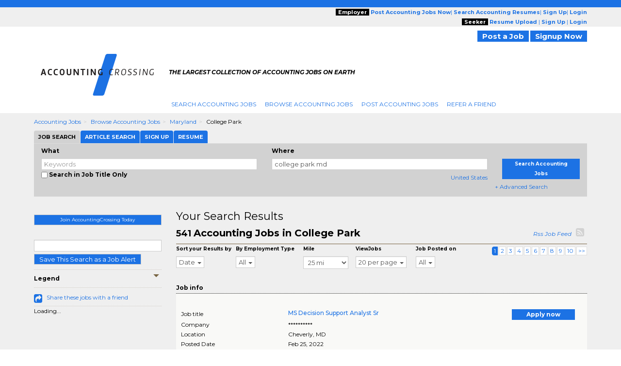

--- FILE ---
content_type: text/html; charset=UTF-8
request_url: https://www.accountingcrossing.com/jobs/l-college-park-md-jobs.html
body_size: 26480
content:

<script type="text/javascript">	
				var url = "https://www.accountingcrossing.com/utils/track.php?log_type=search";
				try {
					_request = new XMLHttpRequest();
				} catch (e) {
					_request = new XDomainRequest();		
				}
				_request.open("POST",url,true);
				_request.setRequestHeader("Content-Type", "application/x-www-form-urlencoded");
				_request.send('activationid=&keyword=&loc_str=college%20park%20md&regionids=&jobtypeids=&practiceareaids=&tm_compid=79&crossingids=1520&referral_domain=&search_url=www.accountingcrossing.com%2Fjobs%2Fl-college-park-md-jobs.html&userid=&trk_eml=&pubid=&radius=25&recruiter=A&minexp=&maxexp=&sourcewebsite=');

		</script><!-- Search City Data 
--><!--pre style='color:#000000;font: 15px/20px arial; background:#FFFFFF'>Array
(
    [0] => Array
        (
            [keywords] => 
            [location] => college park md
            [company] => 
            [country] => United States
            [categoryids] => 19000
            [search_radius] => 25
            [sponsored_tmcompids] => 63
            [featured_job_hrs] => 0
            [practice_areaids] => 
            [firm_typeids] => 
            [job_typeids] => 
            [exclude_firmids] => 
            [minyearsexp] => 
            [maxyearsexp] => 
            [sortby] => RELEVANCE
            [search_limit] => 23
            [start_record] => 0
            [spons_start_record] => 0
            [blnUserLogin] => 
            [activesince] => 0
            [scfirmids] => 
            [showrecruiterjobs] => ALL
            [showrefreshjobs] => Y
            [multiregionid] => 
            [employmenttype] => 
            [str_exclude_jobids] => 
            [sphinx_host] => 192.168.30.192:5052
            [sphinx_indexname] => jobsearch_slave_full_central
            [refinements] => 
            [blnJobAlert] => 
        )

)
</pre--><!--
<br> H1 filename : /home/ec/seo/industries_common_seo/lcjssearchresults_category_city_h1.php.txt
<br> H2 filename : /home/ec/seo/accountingcrossing/lcjssearchresults_category_city_h2.php.txt
<br> H2 filename : /home/ec/seo/industries_common_seo/lcjssearchresults_category_city_h2.php.txt--><!--
<br>meta_file_path : /home/ec/seo/accountingcrossing/lcjssearchresults_category_city.php.txt--><!--
<br>h1tagfilepath : /home/ec/seo/industries_common_seo/lcjssearchresults_category_city_h1.php.txtAccounting Jobs in College Park--><!--
<br>h2tagfilepath : /home/ec/seo/industries_common_seo/lcjssearchresults_category_city_h2.php.txtSearch All College Park Accounting Jobs--><!DOCTYPE html>
<html lang="en" itemscope itemtype="http://schema.org/webpage">
<head>
<meta charset="utf-8">
<meta http-equiv="X-UA-Compatible" content="IE=edge">
<meta name="viewport" content="width=device-width, initial-scale=1">
		<!-- <script src="//ajax.googleapis.com/ajax/libs/jquery/1.8.0/jquery.min.js"></script> -->
		<!--[if lt IE 9]><script src='//ajax.googleapis.com/ajax/libs/jquery/1.11.1/jquery.min.js'></script><![endif]--> <!--[if (gte IE 9) | (!IE)]><!--> <script src="//ajax.googleapis.com/ajax/libs/jquery/2.1.1/jquery.min.js"></script> <!--<![endif]-->
		<script>
		if (!window.jQuery)
		{
		    document.write('<script src="https://www.accountingcrossing.com/htm/script/jquery-1.11.1.min.js"><\/script>');
		}
		</script>
	
<script src="//code.jquery.com/jquery-migrate-1.2.1.min.js" language="JavaScript" type="text/javascript"></script><!-- for critical code -->
<style type="text/css">
.ui-helper-hidden-accessible{border:0;clip:rect(0 0 0 0);height:1px;margin:-1px;overflow:hidden;padding:0;position:absolute;width:1px}.ui-front{z-index:100}.ui-autocomplete{position:absolute;top:0;left:0;max-height:250px;overflow-y:auto;overflow-x:hidden;z-index:999999}.ui-menu{list-style:none;padding:0;margin:0;display:block;outline:0}.ui-widget{font-family:Verdana,Arial,sans-serif;font-size:1.1em}.ui-widget-content{border:1px solid #aaa;background:#fff;color:#222}html{font-family:sans-serif;-webkit-text-size-adjust:100%;-ms-text-size-adjust:100%}body{margin:0}header,nav,summary{display:block}a{background:0 0}strong{font-weight:700}h1{margin:.67em 0;font-size:2em}img{border:0}button,input,select{margin:0;font:inherit;color:inherit}button{overflow:visible}button,select{text-transform:none}button{-webkit-appearance:button}button::-moz-focus-inner,input::-moz-focus-inner{padding:0;border:0}input{line-height:normal}input[type=checkbox]{box-sizing:border-box;padding:0}*{-webkit-box-sizing:border-box;-moz-box-sizing:border-box;box-sizing:border-box}:after,:before{-webkit-box-sizing:border-box;-moz-box-sizing:border-box;box-sizing:border-box}html{font-size:62.5%}body{font-family:"Helvetica Neue",Helvetica,Arial,sans-serif;font-size:14px;line-height:1.42857143;color:#333;background-color:#fff}button,input,select{font-family:inherit;font-size:inherit;line-height:inherit}a{color:#428bca;text-decoration:none}img{vertical-align:middle}.img-responsive{display:block;max-width:100%;height:auto}.sr-only{position:absolute;width:1px;height:1px;padding:0;margin:-1px;overflow:hidden;clip:rect(0,0,0,0);border:0}h1,h2,h4{font-family:inherit;font-weight:500;line-height:1.1;color:inherit}h1,h2{margin-top:20px;margin-bottom:10px}h4{margin-top:10px;margin-bottom:10px}h1{font-size:36px}h2{font-size:30px}h4{font-size:18px}p{margin:0 0 10px}.text-right{text-align:right}ol,ul{margin-top:0;margin-bottom:10px}.container{padding-right:15px;padding-left:15px;margin-right:auto;margin-left:auto}@media (min-width:768px){.container{width:750px}}@media (min-width:992px){.container{width:970px}}@media (min-width:1200px){.container{width:1170px}}.container-fluid{padding-right:15px;padding-left:15px;margin-right:auto;margin-left:auto}.row{margin-right:-15px;margin-left:-15px}.col-md-12,.col-md-2,.col-md-3,.col-md-4,.col-md-5,.col-md-6,.col-md-7,.col-md-8,.col-md-9,.col-sm-10,.col-sm-12,.col-sm-2,.col-sm-3,.col-sm-4,.col-sm-5,.col-sm-6,.col-sm-7,.col-sm-8,.col-sm-9,.col-xs-10,.col-xs-12,.col-xs-2,.col-xs-4,.col-xs-6,.col-xs-8{position:relative;min-height:1px;padding-right:15px;padding-left:15px}.col-xs-10,.col-xs-12,.col-xs-2,.col-xs-4,.col-xs-6,.col-xs-8{float:left}.col-xs-12{width:100%}.col-xs-10{width:83.33333333%}.col-xs-8{width:66.66666667%}.col-xs-6{width:50%}.col-xs-4{width:33.33333333%}.col-xs-2{width:16.66666667%}.col-xs-offset-4{margin-left:33.33333333%}@media (min-width:768px){.col-sm-10,.col-sm-12,.col-sm-2,.col-sm-3,.col-sm-4,.col-sm-5,.col-sm-6,.col-sm-7,.col-sm-8,.col-sm-9{float:left}.col-sm-12{width:100%}.col-sm-10{width:83.33333333%}.col-sm-9{width:75%}.col-sm-8{width:66.66666667%}.col-sm-7{width:58.33333333%}.col-sm-6{width:50%}.col-sm-5{width:41.66666667%}.col-sm-4{width:33.33333333%}.col-sm-3{width:25%}.col-sm-2{width:16.66666667%}.col-sm-offset-3{margin-left:25%}}@media (min-width:992px){.col-md-12,.col-md-2,.col-md-3,.col-md-4,.col-md-5,.col-md-6,.col-md-7,.col-md-8,.col-md-9{float:left}.col-md-12{width:100%}.col-md-9{width:75%}.col-md-8{width:66.66666667%}.col-md-7{width:58.33333333%}.col-md-6{width:50%}.col-md-5{width:41.66666667%}.col-md-4{width:33.33333333%}.col-md-3{width:25%}.col-md-2{width:16.66666667%}.col-md-offset-3{margin-left:25%}}label{display:inline-block;margin-bottom:5px;font-weight:700}input[type=checkbox]{margin:4px 0 0;line-height:normal}input[type=file]{display:block}.form-control{display:block;width:100%;height:34px;padding:6px 12px;font-size:14px;line-height:1.42857143;color:#555;background-color:#fff;background-image:none;border:1px solid #ccc;border-radius:4px;-webkit-box-shadow:inset 0 1px 1px rgba(0,0,0,.075);box-shadow:inset 0 1px 1px rgba(0,0,0,.075)}.form-control::-moz-placeholder{color:#999;opacity:1}.form-control:-ms-input-placeholder{color:#999}.form-control::-webkit-input-placeholder{color:#999}.btn{display:inline-block;padding:6px 12px;margin-bottom:0;font-size:14px;font-weight:400;line-height:1.42857143;text-align:center;white-space:nowrap;vertical-align:middle;background-image:none;border:1px solid transparent;border-radius:4px}.btn-default{color:#333;background-color:#fff;border-color:#ccc}.fade{opacity:0}.fade.in{opacity:1}.collapse{display:none}.caret{display:inline-block;width:0;height:0;margin-left:2px;vertical-align:middle;border-top:4px solid;border-right:4px solid transparent;border-left:4px solid transparent}.dropdown-menu{position:absolute;top:100%;left:0;z-index:1000;display:none;float:left;min-width:160px;padding:5px 0;margin:2px 0 0;font-size:14px;list-style:none;background-color:#fff;background-clip:padding-box;border:1px solid #ccc;border:1px solid rgba(0,0,0,.15);border-radius:4px;-webkit-box-shadow:0 6px 12px rgba(0,0,0,.175);box-shadow:0 6px 12px rgba(0,0,0,.175)}.dropdown-menu>li>a{display:block;padding:3px 20px;clear:both;font-weight:400;line-height:1.42857143;color:#333;white-space:nowrap}.btn-group{position:relative;display:inline-block;vertical-align:middle}.nav{padding-left:0;margin-bottom:0;list-style:none}.nav>li{position:relative;display:block}.nav>li>a{position:relative;display:block;padding:10px 15px}.nav-tabs{border-bottom:1px solid #ddd}.nav-tabs>li{float:left;margin-bottom:-1px}.nav-tabs>li>a{margin-right:2px;line-height:1.42857143;border:1px solid transparent;border-radius:4px 4px 0 0}.nav-tabs>li.active>a{color:#555;background-color:#fff;border:1px solid #ddd;border-bottom-color:transparent}.tab-content>.tab-pane{display:none}.tab-content>.active{display:block}.navbar{position:relative;min-height:50px;margin-bottom:20px;border:1px solid transparent}@media (min-width:768px){.navbar{border-radius:4px}}@media (min-width:768px){.navbar-header{float:left}}.navbar-collapse{max-height:340px;padding-right:15px;padding-left:15px;overflow-x:visible;-webkit-overflow-scrolling:touch;border-top:1px solid transparent;box-shadow:inset 0 1px 0 rgba(255,255,255,.1)}@media (min-width:768px){.navbar-collapse{width:auto;border-top:0;box-shadow:none}.navbar-collapse.collapse{display:block!important;height:auto!important;padding-bottom:0;overflow:visible!important}.navbar-fixed-top .navbar-collapse{padding-right:0;padding-left:0}}.navbar-fixed-top{position:fixed;right:0;left:0;z-index:1030}@media (min-width:768px){.navbar-fixed-top{border-radius:0}}.navbar-fixed-top{top:0;border-width:0 0 1px}.navbar-brand{float:left;height:50px;padding:15px 15px;font-size:18px;line-height:20px}.navbar-toggle{position:relative;float:right;padding:9px 10px;margin-top:8px;margin-right:15px;margin-bottom:8px;background-color:transparent;background-image:none;border:1px solid transparent;border-radius:4px}.navbar-toggle .icon-bar{display:block;width:22px;height:2px;border-radius:1px}.navbar-toggle .icon-bar+.icon-bar{margin-top:4px}@media (min-width:768px){.navbar-toggle{display:none}}.navbar-nav{margin:7.5px -15px}.navbar-nav>li>a{padding-top:10px;padding-bottom:10px;line-height:20px}@media (min-width:768px){.navbar-nav{float:left;margin:0}.navbar-nav>li{float:left}.navbar-nav>li>a{padding-top:15px;padding-bottom:15px}}.navbar-default{background-color:#f8f8f8;border-color:#e7e7e7}.navbar-default .navbar-brand{color:#777}.navbar-default .navbar-nav>li>a{color:#777}.navbar-default .navbar-toggle{border-color:#ddd}.navbar-default .navbar-toggle .icon-bar{background-color:#888}.navbar-default .navbar-collapse{border-color:#e7e7e7}.breadcrumb{padding:8px 15px;margin-bottom:20px;list-style:none;background-color:#f5f5f5;border-radius:4px}.breadcrumb>li{display:inline-block}.breadcrumb>li+li:before{padding:0 5px;color:#ccc;content:"/\00a0"}.pagination{display:inline-block;padding-left:0;margin:20px 0;border-radius:4px}.pagination>li{display:inline}.pagination>li>a{position:relative;float:left;padding:6px 12px;margin-left:-1px;line-height:1.42857143;color:#428bca;text-decoration:none;background-color:#fff;border:1px solid #ddd}.pagination>li:first-child>a{margin-left:0;border-top-left-radius:4px;border-bottom-left-radius:4px}.pagination>li:last-child>a{border-top-right-radius:4px;border-bottom-right-radius:4px}.pagination>.active>a{z-index:2;color:#fff;background-color:#428bca;border-color:#428bca}.close{float:right;font-size:21px;font-weight:700;line-height:1;color:#000;text-shadow:0 1px 0 #fff;opacity:.2}button.close{-webkit-appearance:none;padding:0;background:0 0;border:0}.modal{position:fixed;top:0;right:0;bottom:0;left:0;z-index:1050;display:none;overflow:auto;overflow-y:scroll;-webkit-overflow-scrolling:touch;outline:0}.modal.fade .modal-dialog{-webkit-transform:translate(0,-25%);-ms-transform:translate(0,-25%);transform:translate(0,-25%)}.modal-dialog{position:relative;width:auto;margin:10px}.modal-content{position:relative;background-color:#fff;background-clip:padding-box;border:1px solid #999;border:1px solid rgba(0,0,0,.2);border-radius:6px;outline:0;-webkit-box-shadow:0 3px 9px rgba(0,0,0,.5);box-shadow:0 3px 9px rgba(0,0,0,.5)}.modal-header{min-height:16.42857143px;padding:15px;border-bottom:1px solid #e5e5e5}.modal-header .close{margin-top:-2px}.modal-title{margin:0;line-height:1.42857143}.modal-body{position:relative;padding:20px}@media (min-width:768px){.modal-dialog{width:600px;margin:30px auto}.modal-content{-webkit-box-shadow:0 5px 15px rgba(0,0,0,.5);box-shadow:0 5px 15px rgba(0,0,0,.5)}}.clearfix:after,.clearfix:before,.container-fluid:after,.container-fluid:before,.container:after,.container:before,.nav:after,.nav:before,.navbar-collapse:after,.navbar-collapse:before,.navbar-header:after,.navbar-header:before,.navbar:after,.navbar:before,.row:after,.row:before{display:table;content:" "}.clearfix:after,.container-fluid:after,.container:after,.nav:after,.navbar-collapse:after,.navbar-header:after,.navbar:after,.row:after{clear:both}.pull-right{float:right!important}.pull-left{float:left!important}@-ms-viewport{width:device-width}@media (max-width:767px){.hidden-xs{display:none!important}}@media (min-width:768px) and (max-width:991px){.hidden-sm{display:none!important}}@media (min-width:992px) and (max-width:1199px){.hidden-md{display:none!important}}@media (min-width:1200px){.hidden-lg{display:none!important}}@media screen and (min-width:320px) and (max-width:767px){.row-flex-mobile{display:-ms-flexbox;display:flex;-ms-flex-wrap:wrap;flex-wrap:wrap}.row-flex-mobile .leftsticky{-ms-flex-order:2;order:2}.row-flex-mobile .contentsticky{-ms-flex-order:0;order:0}}body{font-family:Montserrat,sans-serif;font-size:12px;line-height:20px;color:#000;word-break:normal}a{color:#1c72e4;text-decoration:none!important}h1,h2{margin-top:0;margin-bottom:0}h1{font-size:33px}h2{font-size:22px}h4{font-size:14px;font-weight:700}ol,ul{margin-bottom:0}input[type=checkbox]{vertical-align:sub}.form-control{border-radius:0;height:auto;padding:0;font-size:13px;line-height:normal;padding:3px 5px!important}.btn{white-space:nowrap;padding:0 10px;font-size:13px;color:#fff}.btn-default{color:#fff;background-color:#1c72e4}.dropdown-menu{top:97%;font-size:13px;background-color:#fff;border:1px solid #ccc;border:1px solid rgba(0,0,0,.15);-webkit-box-shadow:0 6px 12px rgba(0,0,0,.175);box-shadow:0 6px 12px rgba(0,0,0,.175);border:none}.dropdown-menu>li>a{line-height:20px}.nav>li{background:url(https://www.employmentcrossing.com/images/seprater.jpg) no-repeat right center}.nav>li:first-child{margin:0}.nav>li>a{white-space:nowrap;font-size:12px;text-transform:uppercase;padding:3px 9px 3px 9px}.nav-tabs>li>a{line-height:20px}.nav-tabs>li.active>a{background-color:#df5134}.navbar-collapse{padding-right:0;padding-left:0}.navbar-fixed-top{z-index:999}.navbar-brand{height:auto;padding:0;font-size:17px}.navbar-toggle{background-color:#1c72e4;border:medium none;border-radius:0;float:left;margin-right:0;padding:8px 5px}.navbar-toggle .icon-bar{background:#fffdff}.navbar-nav>li>a{line-height:auto}.navbar-default .navbar-brand{color:#1c72e4}.navbar-default .navbar-nav>li>a{color:#1c72e4}.navbar-default .navbar-toggle .icon-bar{background-color:#fff}.breadcrumb{padding:8px 0 8px 0}.breadcrumb>li{text-transform:capitalize}.breadcrumb>li+li:before{content:">\00a0"}.pagination{margin:2px 0}.pagination>li>a{padding:3px 3px;line-height:10px;color:#1c72e4;margin-left:2px}.pagination>li:last-child>a{border-bottom-right-radius:0;border-top-right-radius:0}.pagination>.active>a{background-color:#1c72e4;border-color:#1c72e4}.close{font-size:19.5px}.modal{z-index:1000}.modal-header{padding:10px;min-height:35px}.modal-title{line-height:20px}.modal-body{padding:10px}@media (max-width:767px){.nav>li:first-child a{padding:3px 9px 3px 9px!important}.spec-mob{background:#efefef!important}.spec-mob img{width:56%!important;margin:5px 10px!important}.gry-background{position:relative;margin-top:65px}#myTab>li{display:inline-block;width:auto!important}#myTab>li a{display:block}.title_testimonials{white-space:normal}.active{height:auto!important}#selectedCountry{margin:0 0 0 5px!important}.navbar-fixed-top{-webkit-box-shadow:0 2px 2px 0 rgba(0,0,0,.5);-moz-box-shadow:0 2px 2px 0 rgba(0,0,0,.5);box-shadow:0 2px 2px 0 rgba(0,0,0,.5)}.mile-space{padding-left:0!important;padding-right:0!important}#myTab{overflow-x:auto;white-space:nowrap;width:100%}#myTab>li{float:none!important;margin:0!important}#myTab>li a{font-size:11px;margin:0;padding:3px 9px!important;font-weight:400!important}button{outline:0}#myTab>li.active a{border-left:solid 1px transparent}ol>li>a{word-break:break-all}#myTab>li a{width:100%}.right-box{padding:15px}.title_testimonials{font-size:1.375rem}.row-flex-mobile>.leftsticky{padding-left:15px;padding-right:15px}.row-flex-mobile>.leftsticky>.theiaStickySidebar>.right-box{padding:0}.link_btn_style_small{font-size:11px!important}}@media (min-width:768px) and (max-width:991px){.title_testimonials{font-size:1.375rem}}.btn{border-radius:0;line-height:inherit}.navbar-nav{margin:5px}.jobs-share-friends{font-size:20px;color:#1c72e4;vertical-align:text-top}.font-12{font-size:12px}.fa-rss-square{font-size:20px;color:#d2d2d2}.theiaStickySidebar label{font-size:10px}.font-12{line-height:normal!important}body{background:url(https://www.employmentcrossing.com/images/body_bg_20170713083347.jpg) 0 37px repeat-x #fff}@media (max-width:767px){body{background-image:none!important}p{word-break:break-all}}@media screen and (min-width:320px) and (max-width:767px){.nav>li:first-child{margin:0!important}.nav>li{background:0 0}.nav>li>a{background-color:#efefef;border-bottom:solid 1px #cfcfcf}.title_testimonials{padding:5px 0 10px!important}}.pink_Transparent,.social{display:inline-block}a{outline:0}.padd_T10{padding:10px 0 0}.padd_T_5{padding:5px 0 0}.padd_T_10{padding:10px 0 0}.padd_TB_10{padding:10px 0}.padd_T_25{padding:25px 0 0}.margin-T-10{margin:10px 0 0}.margin-T-19{margin:19px 0 0}.margin-R-5{margin:0 5px 0 0}.font-12{font-size:12px}header,header a{font-size:11px}.pink_Transparent{background:#efefef;width:100%}.dark_brown{height:15px;background:#1c72e4}.color_brown{color:#1c72e4!important}header{position:relative}.social{padding:1px 3px 0 0;float:right}.gry-background{display:inline-block;width:100%;background-color:#efefef}.side_btn_style{text-align:center;margin:0 0 10px}.side_btn_style{border:none;background:#1c72e4;font-size:10px;color:#fff;font-weight:700;padding:1px 10px}.breadcrumb a{text-decoration:underline}.orange_link{text-decoration:none}.search_results{border-bottom:solid 1px #766341;padding:0 0 10px;color:#000;font-size:12px}.extra_Small{font-size:10px;font-weight:700}.extra_Small{line-height:12px}.pink_Strip{background:url(https://www.employmentcrossing.com/images/pink_top_20170713085429.jpg) top left repeat-x #f9f9f7}.orange_link{color:#1c72e4}.sidee_title{border-top:dotted 1px #cec9c1;border-bottom:dotted 1px #cec9c1;padding:8px 0;color:#000;font-weight:700;font-size:12px}.icon_set_bg{background:url(https://www.employmentcrossing.com/images/icon-set_20170713084604.png)}.face,.gplus,.linkedin,.twitter{display:block}.face,.gplus,.linkedin,.twitter{width:18px;height:18px}.linkedin{background-position:-6px -206px}.twitter{background-position:-6px -233px}.face{background-position:-6px -260px}.gplus{background-position:-6px -287px}.right-box{background:#efefef}.title_testimonials{font-weight:400;float:left}.title_testimonials{font-size:22px;color:#000;line-height:normal;width:100%;padding:0 0 10px;margin:0;text-transform:capitalize}.link_btn_style,.link_btn_style_small{border:none;text-align:center;margin:0 0 10px;font-weight:700}.link_btn_style{background:#1c72e4!important;padding:2px 10px;font-size:11px;color:#fff}.link_btn_style_small{background:#1c72e4;font-size:12px;color:#fff;padding:1px 10px}ul.nav-tabs>li a{display:inline-block}.padd_T_15{padding:15px 0 0}ul.nav-tabs>li{padding:0;float:left;list-style:none;line-height:24px;background-image:none;margin:10px 0 0}ul.nav-tabs>li a{font-size:11px;background-color:#933e08;color:#fff}.pagination>li>a{background-color:none!important}.nav>li:first-child{margin:0}.nav>li:first-child a{padding:3px 9px 3px 0}.error{color:red}.dotted_Border{border-top:dotted 1px #000}@media screen and (-webkit-min-device-pixel-ratio:0){::i-block-chrome{background:url(https://www.employmentcrossing.com/images/popup_20170713085431.jpg) no-repeat;border-radius:0;max-height:100%;min-height:600px}}input[type=file]{display:block;float:left;width:225px}.new-modal-header{background:url(https://www.employmentcrossing.com/images/search_bg.jpg) repeat-x;font-size:12px;color:#fff;font-weight:700}.slidingDiv{position:relative}.close{position:absolute}input[type=checkbox]{float:left}.vertical-search{background:#d2d2d2;padding:5px 0 10px;margin:0 0 15px;width:100%;display:inline-block}.close,.scrollToTop-btn{text-decoration:none}.close{background:#000!important;color:#fff!important;font-size:25px;line-height:19px;right:0;text-align:center;top:0;width:34px;height:34px;opacity:1}#myTab>li a{display:inline-block;font-size:11px}.outer-container{float:left;width:100%}#myTab>li{background-image:none;float:left;line-height:24px;list-style:none;padding:0;margin:0 1px 0 0}#myTab>li a{margin:0;background-color:#1c72e4;color:#fff;font-weight:700;padding:3px 9px;border:none}#myTab>li.active a{background:#d2d2d2;color:#000;border:none}.scrollToTop-btn{background:rgba(28,114,228,.5);border:none;bottom:10px;color:#fff;font-size:30px;font-weight:700;height:35px;outline:0;padding:8px 6px;position:fixed;right:30px;text-align:center;width:40px;z-index:999999;display:none}.orange-sub-title{font-size:18px}select{float:right;width:60%;border:1px solid #ccc;color:#555;font-size:13px;line-height:20px;padding:0;display:block}select{background-color:#fff}.simple-row{float:left;width:100%}.search-tabbing .form-control3{background-color:#fff;background-image:none;border:1px solid #ccc;color:#555;display:block;font-size:13px;padding:3px 5px;text-indent:15px;width:100%;line-height:normal}.btn-type-title{background:#000;color:#fff;font-weight:700;padding:0 5px}.job-post-sec{float:left;width:30%}.tag-line{font-weight:700}.mile-space{padding-left:15px;padding-right:15px}.tag-line{font-style:italic;color:#000;font-size:11px}.tag-line p{padding-top:5px}#SocialIconsTop{padding-top:8px}#selectedCountry{margin:0}.nav>li:last-child{background:0 0!important}.poss-c{position:static}.outer_cover{width:100%}.home-logo{border-right:15px solid #fff;padding:0 15px 0 15px}.breadcrumb{margin-bottom:0;background-color:transparent;border-radius:0}.navbar-brand img.img-responsive{float:left}.result-space-cover{width:100%;float:left;padding:10px}.size-fix{font-size:10px}
</style><!-- for critical code -->
<!-- HTML5 Shim and Respond.js IE8 support of HTML5 elements and media queries -->
<!-- WARNING: Respond.js doesn't work if you view the page via file:// -->
<!--[if lt IE 9]>
	<script src="https://oss.maxcdn.com/libs/html5shiv/3.7.0/html5shiv.js"></script>
	<script src="https://oss.maxcdn.com/libs/respond.js/1.4.2/respond.min.js"></script>
    <![endif]-->
<!-- jQuery (necessary for Bootstrap's JavaScript plugins) -->
<!-- Include all compiled plugins (below), or include individual files as needed -->
<script>HTTP = 'https://www.accountingcrossing.com/';</script>
<script type="text/javascript"  language="JavaScript" src="https://www.accountingcrossing.com/htm/script/general_20221213015646.js"></script><script type="text/javascript"  language="JavaScript" src="https://www.accountingcrossing.com/htm/script/bootstrap.min_20150130010109.js"></script><script type="text/javascript"  language="JavaScript" src="https://www.accountingcrossing.com/htm/script/lcjobs_20180620081548.js"></script>	<!--check IE compatibility-->
		<!--check IE compatibility -->
		<script type="text/javascript" language="javascript">
		var HTTP = '';
		HTTP = 'https://www.accountingcrossing.com/';
		window.name='lcwa';
		</script>


		<!-- Hotjar Tracking Code for https://www.employmentcrossing.com -->
		<script>
		    (function(h,o,t,j,a,r){
		        h.hj=h.hj||function(){(h.hj.q=h.hj.q||[]).push(arguments)};
		        h._hjSettings={hjid:1300633,hjsv:6};
		        a=o.getElementsByTagName('head')[0];
		        r=o.createElement('script');r.async=1;
		        r.src=t+h._hjSettings.hjid+j+h._hjSettings.hjsv;
		        a.appendChild(r);
		    })(window,document,'https://static.hotjar.com/c/hotjar-','.js?sv=');
		</script>
			
 <link rel="alternate" type="application/rss+xml" title="Jobs RSS Feed" href="https://www.accountingcrossing.com/lcjssearchresults_rss.xml">
<link rel="alternate" type="application/rss+xml" title="Article RSS Feed" href="https://www.accountingcrossing.com/rssfeed/xml/rssfeedarticle.xml">
<script>
(function() {
  var _fbq = window._fbq || (window._fbq = []);
  if (!_fbq.loaded) {
    var fbds = document.createElement('script');
    fbds.async = true;
    fbds.src = '//connect.facebook.net/en_US/fbds.js';
    var s = document.getElementsByTagName('script')[0];
    s.parentNode.insertBefore(fbds, s);
    _fbq.loaded = true;
  }
  _fbq.push(['addPixelId', '1435532263377928']);
})();
window._fbq = window._fbq || [];
window._fbq.push(['track', 'PixelInitialized', {}]);
</script>
<noscript><img height='1' width='1' alt='' style='display:none' src='https://www.facebook.com/tr?id=1435532263377928&ev=NoScript' /></noscript>
<link rel="canonical" href="https://www.accountingcrossing.com/jobs/l-college-park-md-jobs.html">
<!--link rel="alternate" media="handheld" href=""-->
<link rel="alternate" type="application/rss+xml" title="Search Result RSS Feed"	href="https://www.accountingcrossing.com/lcjssearchresults_rss.php?d=1520&kwt=&kwd=&lq=college%20park%20md&lqc=United%20States&rd=25&rc=&du=&pgr=20&pgn=1&jst=&sto=&q1=&q2=&cat=&ext=&c=&et=&sb=d">

<script language="javascript" type="text/javascript">
var nonloginsearch = false;
	nonloginsearch = true;
	var srchkwd = 'kwt=';
	var srchrgid = 'rid=2888551';
	var srchurl = 'https://www.employmentcrossing.com/';
</script>
<Title>Search Accounting Jobs in College Park, Maryland | AccountingCrossing.com</Title>
<meta name="description" content="Search accounting jobs in College Park. Find latest College Park accounting jobs listings on AccountingCrossing.com.">
<meta name="keywords" content="accounting jobs, College Park jobs, Maryland jobs, AccountingCrossing.com">
<meta http-equiv="content-type" content="text/html;charset=UTF-8">
<meta name="author" content="AccountingCrossing.com">
<style>
	.modelstyle {
	background-color: #fff;
	border: 1px solid rgba(0, 0, 0, .2);
	box-shadow: 0 3px 9px rgba(0, 0, 0, .5);
	font-size: 13px;
	font-weight: 700;
	height: 50px;
	left: 0;
	margin: 0 60px;
	padding: 15px;
	position: absolute;
	text-align: center;
	top: 40%;
	width: 85%;
	z-index: 9
}

.blurtext {
	color: transparent;
	text-shadow: 0 0 3px rgba(0, 0, 0, .5)
}
</style>


</head>
<body>
<div class="outer-container">
    <div class="container-fluid">
    				<div class="row">
					<input type="hidden" name="clsjobalert_EC_domainid" value="1520">
					<input type="hidden" name="clsjobalert_activesince" value="0">
		<script>
$(document).ready(function(){
	//Check to see if the window is top if not then display button
	$(window).scroll(function(){
		if ($(this).scrollTop() > 100) {
			$('.scrollToTop-btn').fadeIn();
		} else {
			$('.scrollToTop-btn').fadeOut();
		}
	});

	//Click event to scroll to top
	$('.scrollToTop-btn').click(function(){
		$('html, body').animate({scrollTop : 0},800);
		return false;
	});

});
</script>
	<header>
		<script type="text/javascript">
	function socialIcon()
	{
		(function() {
		var shr = document.createElement('script');
		shr.setAttribute('data-cfasync', 'false');
		shr.src = '//dsms0mj1bbhn4.cloudfront.net/assets/pub/shareaholic.js';
		shr.type = 'text/javascript'; shr.async = 'true';
		shr.onload = shr.onreadystatechange = function() {
		  var rs = this.readyState;
		  if (rs && rs != 'complete' && rs != 'loaded') return;
		  var site_id = '9b6b0407940541bbb99ea3848978adc4';
		  try { Shareaholic.init(site_id); } catch (e) {}
		};
		var s = document.getElementsByTagName('script')[0];
		s.parentNode.insertBefore(shr, s);
		})();
			
		
	}
	</script>
	<button class="side_btn_style hidden-xs" onclick="javascript:socialIcon();" style="left: 0; padding: 0; z-index:1; position: fixed; top: 30%;"> <img border="0" alt="" src="https://www.accountingcrossing.com/images/clicktoshare.png" class="img-responsive">
	</button> 	<div class="outer_cover"> 
		<div class="pink_Transparent hidden-xs">
			<div class="color_brown hidden-xs">
				<div class="dark_brown"> &nbsp; </div>
				<div class="container hidden-xs" >
					<div class="row">
						<div class="col-md-6 col-sm-5">
							<div class="">
							<!-- PST-2==>10--fulldt--20251123-->							</div>
						</div>
						<div class="col-md-6 col-sm-7 " style="text-align:right;">
							<div class="scroll-hide">
																<span class="btn-type-title">Employer</span> 
								<a href="https://www.accountingcrossing.com/employers/lcjobpostingmain.php" class="color_brown"><strong>Post 
								Accounting								Jobs Now</strong></a>|
								<a href="https://www.accountingcrossing.com/employers/resume-search.php"  class="color_brown"><strong>Search 
									Accounting									Resumes</strong></a>|
								<a rel="nofollow" href="https://www.accountingcrossing.com/employers/lcjpsignup.php" class="color_brown"><strong>Sign Up</strong></a>|
								<a rel="nofollow" href="https://www.accountingcrossing.com/employers/lcjplogin.php" class="color_brown"><strong>Login</strong></a>
																<br />
															<span class="btn-type-title">Seeker</span>
								<a rel="nofollow" href="https://www.accountingcrossing.com/lcvisitorresumeupload.php" class="color_brown"><strong>Resume Upload</strong></a> |
								<!--<a rel="nofollow" href="https://www.accountingcrossing.com/concierge/" class="color_brown"><strong>Concierge</strong></a> |
								<a rel="nofollow" href="https://www.accountingcrossing.com/resumefacelift/" class="color_brown"><strong>Resume Facelift</strong></a> |-->
																	<a rel="nofollow" href="https://www.accountingcrossing.com/lcsignin.php" class="color_brown"><strong>Sign Up</strong></a> |
														<a rel="nofollow" href="https://www.accountingcrossing.com/lclogin.php?domainid=1520" class="color_brown"><strong>Login</strong></a>
														</div>
						</div>
					</div>
				</div>
			</div>
		</div>
		<!-- for hemant -->
		<div class="hidden-xs poss-c">
			<div class="container">
				<div class="padd_TB_10 hidden-xs pull-right text-right">
										<a href="https://www.accountingcrossing.com/employers/lcjobpostingmain.php" rel="nofollow" class="link_btn_style" style="font-size:15px;background-color: #933C06">Post a Job</a>
					<a href="https://www.accountingcrossing.com/lcsignin.php" rel="nofollow" class="link_btn_style" style="font-size:15px;background-color: #933C06">Signup Now</a>
									</div>	
			</div>
		</div>
		<!-- for hemant -->	
	</div>


		

		<!--for mobile header-->
			
			<nav class="navbar navbar-default navbar-fixed-top hidden-md hidden-sm hidden-lg">
			  
				<!-- Brand and toggle get grouped for better mobile display -->
				<div class="navbar-header spec-mob">
									<a href="https://www.accountingcrossing.com/" style="text-decoration:none;" class="navbar-brand" >
						<img border="0" class="img-responsive" src="https://d1qlntccfgnfp6.cloudfront.net/images/logo/logo1520_20181029042913.png" alt="The Largest Collection of Jobs on Earth | AccountingCrossing" > 
					</a>
							
				
					<button type="button" style="margin: 5px 5px 0 0;" class="navbar-toggle collapsed pull-right" data-toggle="collapse" data-target="#bs-example-navbar-collapse-1" aria-expanded="false">
					<span class="sr-only">Toggle navigation</span>
					<span class="icon-bar"></span>
					<span class="icon-bar"></span>
					<span class="icon-bar"></span>
				  </button>
				</div>

				<!-- Collect the nav links, forms, and other content for toggling -->
				<div class="collapse navbar-collapse" id="bs-example-navbar-collapse-1">
				  <ul class="nav navbar-nav">
					<li>
						<a href="https://www.accountingcrossing.com/lcjsadvancesearch.php">Search
							Accounting							Jobs </a>
					</li>
					<li>
						<a href="https://www.accountingcrossing.com/browse-jobs/jobs.html">Browse
							Accounting							Jobs </a>
					</li>
					<li>
						<a href="https://www.accountingcrossing.com/employers/lcjobpostingmain.php">Post
							Accounting							Jobs </a>
					</li>
					<li>
						<a rel="nofollow" href="https://www.accountingcrossing.com/lcreferafriend.php">Refer A Friend </a>
					</li>
															<li style=" background:none;">
						<a rel="nofollow" href="https://www.accountingcrossing.com/lcsignin.php" >Sign Up </a>
					</li>
					<li style=" background:none;">
						<a rel="nofollow" href="https://www.accountingcrossing.com/lclogin.php?domainid=1520" >Login</a>
					</li>
									  </ul>
				</div><!-- /.navbar-collapse -->
			  
			</nav>
		<!--for mobile header END-->
		<div class="hidden-xs">
			<div class="padd_T_15 container hidden-xs">
				<div class="col-md-3 col-sm-3 home-logo">
											<a href="https://www.accountingcrossing.com/" style="text-decoration:none;" class="logo-space">
						<img border="0" class="img-responsive pull-right" src="https://d1qlntccfgnfp6.cloudfront.net/images/logo/logo1520_20181029042913.png" alt="The Largest Collection of Jobs on Earth | AccountingCrossing" > </a>
										
				</div>
				<div class="col-md-9 col-sm-9 hidden-xs ">
					<div class="row padd_T_25">
						<div class="col-md-8 col-sm-8 tag-line hidden-sm hidden-xs">
							<!--div class="newyear-logo" style="top: -45px; position: absolute; left: 0;">
															</div-->
							<div class="row">
																<p class="font-12"><strong >THE LARGEST COLLECTION OF ACCOUNTING JOBS ON EARTH</strong></p>
															</div>
						</div>
						<div class="col-md-4 col-md-4 pull-right" id="SocialIconsTop">
								<a rel="nofollow" href="http://www.linkedin.com/company/employmentcrossing" target="_blank" class="social">
								<span class="icon_set_bg linkedin">&nbsp;</span></a>

								<a rel="nofollow" href="https://twitter.com/EmployCrossing" target="_blank" class="social">
								<span class="icon_set_bg twitter">&nbsp;</span></a>

								<a rel="nofollow" href="https://www.facebook.com/EmploymentCrossing" target="_blank" class="social">
								<span class="icon_set_bg face" >&nbsp;</span></a>

														</div>
					</div>
				</div>
				<div class="col-md-9 col-md-offset-3 col-sm-9 col-sm-offset-3">
					<div class="row">
						<div class="collapse navbar-collapse" id="bs-example-navbar-collapse-1">
							<ul class="nav navbar-nav">
								<li>
									<a href="https://www.accountingcrossing.com/lcjsadvancesearch.php">Search
										Accounting										Jobs </a>
								</li>
								<li>
									<a href="https://www.accountingcrossing.com/browse-jobs/jobs.html">Browse
										Accounting										Jobs </a>
								</li>
								<li>
									<a href="https://www.accountingcrossing.com/employers/lcjobpostingmain.php">Post
										Accounting										Jobs </a>
								</li>
								<li>
									<a rel="nofollow" href="https://www.accountingcrossing.com/lcreferafriend.php">Refer A Friend </a>
								</li>
															</ul>
						</div>
					</div>
				</div>
			</div>
		</div>
	</header>
	<script>
	$(window).scroll(function() {
		if ($(this).scrollTop() > 1){
			$('.outer_cover').addClass("my_sticky");
		}
		else{
			$('.outer_cover').removeClass("my_sticky");
		}
	});
	</script>
<a href="#" class="scrollToTop-btn"><span class="arrow-up"><i class="fa fa-sort-asc"></i></span></a>			<div class="gry-background">
				<div class="container-fluid">
					<div class="row" style="position:relative">
						<div class="container">
							<div class="row">
								<div class="col-md-12 col-sm-12">
									<ol class="breadcrumb">
										<li><a href=https://www.accountingcrossing.com/>Accounting Jobs</a></li><li><a href=https://www.accountingcrossing.com/browse-jobs/jobs.html>Browse Accounting Jobs</a></li><li><a href=https://www.accountingcrossing.com/browse-jobs/s-maryland-jobs.html>Maryland</a></li><li>College Park</li>									</ol>
								</div>
								<div class="padd_T_5">
								<link rel="stylesheet" type="text/css" href="https://www.accountingcrossing.com/htm/css/jquery/jquery-ui_20160823005353.css" ><script type="text/javascript"  language="JavaScript" src="https://www.accountingcrossing.com/htm/script/jquery-ui_20171003051045.js"></script><!--search-->
<style>
ul.token-input-list-facebook {
    background-color: #FFFFFF;
    
    clear: left;
    cursor: text;
    font-family: Verdana,sans-serif;
    font-size: 12px;
    height: auto !important;
    list-style-type: none;
    margin: 0;
    min-height: 1px;
    overflow: hidden;
    padding: 0;
    width: auto;
    z-index: 999;
}
li.token-input-token-facebook {
    background-color: #EFF2F7;
    border: 1px solid #CCD5E4;
    border-radius: 5px 5px 5px 5px;
    color: #000000;
    cursor: default;
    float: left;
    font-size: 11px;
    height: auto !important;
    margin: 3px;
    overflow: hidden;
    padding: 1px 3px;
    white-space: nowrap;
}
li.token-input-token-facebook span {
    color: #A6B3CF;
    cursor: pointer;
    font-weight: bold;
    margin-left: 5px;
}
li.token-input-token-facebook p {
    display: inline;
    margin: 0;
    padding: 0;
}
</style>
<script type="text/javascript">
var currentSearchCountry	= "United States";
var	position	=	0;
var HTTP	=	"https://www.accountingcrossing.com/";

function setDropdownValue(val)
{
	document.getElementById('clsjobalert_searchcountry').value= val;
	changevalue_new_design();
}

function changevalue_new_design()
{
	var dropdownValue = document.getElementById('clsjobalert_searchcountry').value;
	Country = dropdownValue;
	if(typeof jQuery.Autocompleter == 'function')
	{
		jQuery("input#clsjobalert_locationquery").setOptions({ url:HTTP+"lcjsgetcitybycountryid.php?type=1&country=" + Country});
	}
	jQuery("input#clsjobalert_locationquery").val('');
	$("#c_granted_intl1").toggle("slow");
	jQuery('#selectedCountry').html('<a href="javascript:;" style="color:#000;background:none;text-decoration:none;" title="'+dropdownValue+'">'+ dropdownValue.substring(0, 14) +'</a>');
}

</script>
<div data-example-id="togglable-tabs" role="tabpanel" class="search-tabbing bs-example-tabs col-md-12 col-sm-12">
    <ul role="tablist" class="nav nav-tabs" id="myTab">
      <li role="presentation" class="active" id="home-tab">
			<a aria-expanded="true" aria-controls="home" id="home-tab" href="#j-search" data-toggle="tab" role="tab" >Job Search</a>
	  </li>
      <li role="presentation" class="" id="artical">
			<a aria-expanded="false" aria-controls="artical" data-toggle="tab" id="artical" role="tab" href="#a-search" >Article Search</a>
	  </li>
	  		<li role="presentation" >
			<a aria-expanded="false" aria-controls="signup" data-toggle="tab" id="sign" role="tab" href="#signup" >Sign Up</a>
		</li>
	  		<li role="presentation" >
			<a aria-expanded="false" aria-controls="up-resume" data-toggle="tab" id="u-resume" role="tab" href="#up-resume">Resume</a>
		</li>
    </ul>
    <div class="tab-content" id="myTabContent">
		<div aria-labelledby="home-tab" id="j-search" class="tab-pane fade active in" role="tabpanel">
      	<form name="formmainsearch1" Method="POST" action="https://www.accountingcrossing.com/lcjssearchresults.php">
		<input type="hidden" name="clsjobalert_advsearch_removecompany" id="clsjobalert_advsearch_removecompany" value="">
		<input type="hidden" name="clsjobalert_advsearch_removeregionids" id="clsjobalert_advsearch_removeregionids" value="">
		<input type="hidden" name="clsjobalert_advsearch_removejatype" id="clsjobalert_advsearch_removejatype" value="">
				<input type="hidden" name="clsjobalert_hdnsubmited" value="1">
			<div class="vertical-search">
				<div class="simple-row">
					<div class="col-md-5 col-sm-5">
						<label>What</label><br>
						<input type="text" name="clsjobalert_keywords" id="kwd_searchbox" size="30" value="" placeholder="Keywords" class="form-control"/>
						<script>
							$(document).ready(function() {
							$("input#kwd_searchbox").autocomplete({
								minLength: 2,
								selectFirst: false,
								matchCase: false,
								matchSubset: true,
								matchContains: true,
								cacheLength: 0,
								max: 100,
								source: function( request, response ) {
									$.ajax({
											url : "https://www.accountingcrossing.com/utl_search_job_title.php",
											dataType: "json",
										data: {
												term: request.term
											},
										success: function( data ) {
												response( data );
											}
										});
									},
									focus: function( event, ui ) {
										$( "#kwd_searchbox" ).val( ui.item.name );
										return false;
									},
									select: function( event, ui ) {
										$( "#kwd_searchbox" ).val(ui.item.name);
										return false;
									},
								})
								.autocomplete( "instance" )._renderItem = function( ul, item ) {
								return $( "<li>" )
								.append( "<a>" + item.name + "</a>" )
								.appendTo( ul );
								};
							});
							</script>
						<input type="checkbox" name="clsjobalert_searchinjobtitle"  >&nbsp;<strong>Search in Job Title Only</strong>
					</div>
					<div class="col-md-5 col-sm-5">
											<label>Where</label><br>
						<input type="text" size="26" class="form-control" name="clsjobalert_locationquery" id="clsjobalert_locationquery" value="college park md" placeholder="City and state or zip" size="26">
						<script type="text/javascript">
							$(document).ready(function() {

								$("input#clsjobalert_locationquery").autocomplete({
									minLength: 2,
									width: 260,
									selectFirst: false,
									matchCase: false,
									matchSubset: true,
									matchContains: true,
									cacheLength: 0,
									max: 100,
									source: function( request, response ) {
										$.ajax({
												url : "https://www.accountingcrossing.com/lcjsgetcitybycountryid_new.php?type=1&country="+document.getElementById('clsjobalert_searchcountry').value,
												dataType: "json",
												data: {
													term: request.term
												},
													success: function( data ) {
													response( data );
												}
											});
										},
										focus: function( event, ui ) {
											$( "#clsjobalert_locationquery" ).val( ui.item.value );
											return false;
										},
								})
								.autocomplete( "instance" )._renderItem = function( ul, item ) {
								return $( "<li>" )
								.append( "<a>" + item.value + "</a>" )
								.appendTo( ul );
								};

								$("body").on("click","form[name=formmainsearch1] span#selectedCountry:not([data-filled-country])",function(e)
								{
									var $object = $(this);
								            
								    $(this).attr("data-filled-country","1");

								$('#locationDiv').load('https://www.accountingcrossing.com/htm/includes/suggestion_country_list.php?country=United+States',function(){
									$($object).trigger("click");
								
								});
								})
							});
						</script>
						<span id="changecountry_search-nav" style="font-size:12px; text-align:right; display: block; padding: 0 14px 0 0;"></span>
						<span id="selectedCountry" style="float: right; margin-top:6px;" class="hidden-xs">
							<a href="javascript:;"  title="United States" style="background:none;text-decoration:none;">United States</a>
						</span>
						<div class="slidingDiv" id="locationDiv"><input type="hidden" id="clsjobalert_searchcountry" value="United States"></div>
										</div>
					<div class="col-md-2 col-sm-2"><br>
						<button class="side_btn_style" type="submit" style="margin:6px 0 1px 0; padding:1px 15px 1px 15px">Search Accounting Jobs</button>
						<div class="row" style=" padding:5px 0 0 0px">
							<span style="">
								<a style="background:none;text-decoration:none;" title="" href="https://www.accountingcrossing.com/lcjsadvancesearch.php">+ Advanced Search</a>
							</span>
						</div>
					</div>
					<div>
										</div>
				</div>
			</div>
		</form>
		</div>
		<div aria-labelledby="artical" id="a-search" class="tab-pane fade " role="tabpanel">
			<form name="formmainarticle"  method="POST" action="https://www.accountingcrossing.com/article/lcarticlearchive.php">
			<input type="hidden" name="clsarticle_hdnsubmited" value="1">
			<input type="hidden" name="clsarticle_hdnaction" value="">
			<input type="hidden" name="clsarticle_article_tag" value="">
			<input type="hidden" name="clsarticle_type" value="">
			   <div class="vertical-search">
					<div class="col-md-5 col-sm-5">
						<label>Keywords</label><br/>
						<input type="text" placeholder="Keywords" id="exampleInputEmail1" class="form-control" name="clsarticle_keywords" value="">
					</div>
					<div class="col-md-5 col-sm-5 clearfix">
						<label>Created Date</label><br/>
						<select name="clsarticle_createddt" class="form-control" style="margin:0 0 0 -5px;" >
						<option value="6" SELECTED>All</option>
						<option value="1" >in the last week</option>
						<option value="2" >in the last month</option>
						<option value="3" >in the last 3 months</option>
						<option value="4" >in the last 6 months</option>
						<option value="5" >in the last year</option>
						</select>
					</div>
					<div class="col-md-2 col-sm-2">
					<br/>
						<button class="side_btn_style" type="submit" style="margin:6px 0 1px 0; padding:1px 15px 1px 15px">Search Articles</button>
					</div>
				</div>
			</form>
      	</div>

		<div  aria-labelledby="signup" id="signup" class="tab-pane fade" role="tabpanel">
			<form class="" METHOD="POST" action="https://www.accountingcrossing.com/lcsignin.php" onSubmit="javascript:return NewSignUpEmailValidation('clssignup_email_job_search');">
			<input type="hidden" name="clssignup_hdnsubmited" value="1">
			<input type="hidden" name="clssignup_hdnaction" value="">
			<input type="hidden" name="interfaceLocation" value="lcjssearchresults.php~search_box">
        		<div class="vertical-search">
					<div class="col-md-6 col-sm-10">
						<label>Email</label><br/>
						<input type="text" class="form-control3" placeholder="name@address.com" name="clssignup_email" id="clssignup_email_job_search">
					</div>
					<div class="col-md-2 col-sm-2">
						<br/>
						<button type="submit" class="side_btn_style" style="margin:6px 0 1px 0; padding:1px 15px 1px 15px">
						Sign Up Now
						</button>
					</div>
				</div>
			</form>
		</div>
		<div  aria-labelledby="up-resume" id="up-resume" class="tab-pane fade" role="tabpanel">
					
			<form class="form-inline" id="formrsupload" Method="POST" action="https://www.accountingcrossing.com/lcvisitorresumeupload.php" enctype="multipart/form-data" name="formrsupload" onsubmit="javascript:return resumeUploadValidation('clsresumecover_uploadfile_search_box')">	
			<input type="hidden" name="clsresumecover_hdnsubmited" value="1">
			<input type="hidden" name="clsuser_user_upsource" value="BIGPOP">
			<input type="hidden" name="clsresumecover_hdnaction" value="UPLOAD_VISITOR_RESUME_NEMAIL">
			<input type="hidden" name="clsresumecover_hdnrctype" value="R">
			<input type="hidden" name="clsresumecover_hdnuploadtype" value="">
			<input type="hidden" name="interfaceLocation" value="lcjssearchresults.php~search_box_resume_upload">
			<div class="vertical-search">
					<div class="col-md-6 col-sm-10">
						<label>Upload Resume</label><br/>
						<input name="clsresumecover_uploadfile" id="clsresumecover_uploadfile_search_box" type="file" class="form-control3" style="padding:0px!important;"/>
						<div class="clearfix"></div>
					</div>
					<div class="col-md-2 col-sm-2"><br/>
						<button type="submit" class="side_btn_style" style="margin:6px 0 1px 0; padding:1px 15px 1px 15px">
							Upload Now
						</button>
					</div>
			  <div class="col-md-12 col-sm-12">
				<p style="font-size:10px;float:left; width:100%;">
					<em>Supports PDF, DOC, DOCX, TXT, XLS, WPD, HTM, HTML files up to 5 MB</em>
				</p>
			  </div>
			</div>
			</form>
					</div>

	</div>
 </div>
<script language="JavaScript" type="text/javascript">
	$('.token-input-delete-token-facebook').click(function(){
		$(this).parent().fadeTo(200,0,function(){
			  var removecompany = "";
			  var removeadvregion = "";
			  var removeminexp = "";
			  var removemaxexp = "";
			  var removejatype = "";
			  
			  if($(this).attr('id').indexOf('company:(') > -1)
			  {
			  	removecompany = $(this).attr('id');
			  	$('#clsjobalert_advsearch_removecompany').val(removecompany);
			  }
			  else if($(this).attr('id').indexOf('region_') > -1)
			  {
			  	removeregion = $(this).attr('id');
			  	
			  	removeadvregion = $('#clsjobalert_advsearch_removeregionids').val()+','+removeregion.replace("region_",'');
			  	$('#clsjobalert_advsearch_removeregionids').val(removeadvregion);
			  }
			  else
			  {		
			  	removejatype = $('#clsjobalert_advsearch_removejatype').val()+','+$(this).attr('id');
			  	$('#clsjobalert_advsearch_removejatype').val(removejatype);
			  }
	    	  
			  
	    	  $(this).remove();
	    });
	});
</script>								</div>
							</div>
							<div class="row">
								<form id="formmain"  class="row-flex-mobile" name="formmain" Method="POST" action="/lcjssearchresults.php" >
								<!-- center part starts here -->
								<input type="hidden" name="clsapply_jobid[]" value="">
								<input type="hidden" name="clsjobalert_recordno" value="">
								<input type="hidden" name="clsjobalert_hdnaction" id="clsjobalert_hdnaction" value="">
								<input type="hidden" name="clsjobalert_globalsearch" value="N">
								<input type="hidden" name="clsjobalert_minyearexp" value="">
								<input type="hidden" name="clsjobalert_maxyearexp" value="">
								<input type="hidden" name="clsjobalert_searchkeywords" value="">
								<input type="hidden" name="clsjobalert_showrefreshedjob" value="Y">
								<input type="hidden" name="clsjobalert_currentpage" value="">
								<input type="hidden" name="clspostjob_currentpage" value="1">
								<input type="hidden" name="clsjobalert_hdnsubmited" value="1">
								<input type="hidden" name="clsjobalert_firmdtljobtype" value="">
								<input type="hidden" name="clsjobalert_searchsource" value=2>
								<input type="hidden" name="clsjobalert_showrefreshedjob" value="Y">
								<input type="hidden" name="clsjobalert_srczip" value="">
								<input type="hidden" name="clsjobalert_jobregion_stateid" value="0">
								<input type="hidden" name="clsjobalert_region_jobnearu" value="">
								<input type="hidden" name="clsjobalert_refinesearch" value="">
								<input type="hidden" name="clsjobalert_sortby" value="">
								<input type="hidden" name="clsjobalert_perpagerecord" value="20">
								<input type="hidden" name="clsjobalert_hound_rssurlid" value="0">
								<input type="hidden" name="clsjobalert_rawurlid" value="0">
								<input type="hidden" name="clsexcludefirm_firmid" id="clsexcludefirm_firmid" value="">

								<input type="hidden" name="clsjobalert_locationquery" id="clsjobalert_locationquery" value="college park md">

								<input type="hidden" name="clsjobalert_descriptionkeyword" id="clsjobalert_descriptionkeyword" value="">
								<input type="hidden" name="clsjobalert_searchcountry" value="United States">
								<input type="hidden" name="clsjobalert_radius" value="25">
								<input type="hidden" name="clsjobalert_employmenttype" value="">
								<input type="hidden" name="clsjobalert_activesince" value="0">
								<input type="hidden" name="clsjobalert_isAjaxRequest" id="clsjobalert_isAjaxRequest" value="0">
								
									<div class="col-md-3 col-sm-3 leftsticky">
										<div class="theiaStickySidebar">
										<div class="col-md-12 col-xs-12 col-sm-12 padd_T_10"></div><div class="right-box">
	<a href="javascript:_gaq.push(['_link', 'https://www.accountingcrossing.com/lcsignin.php?refid=1520&offer_page=111&pg=lcjssearchresults.php&uia=My4xMzkuMjM1LjE1']);"><button type="button" class="btn btn-default size-fix" style="width:100%">Join AccountingCrossing Today</button></a>
				<br><br>
			<p id="emailerror" style="color:red;font-weight:bold"></p>
			<input style="margin-bottom:5px;" type="text" name="clsjobalert_email" size="30" class="form-control" id="clsjobalert_email_ja">
			<input type="hidden" name="interfaceLocation" value="lcjssearchresults.php~save_ja_left">
			<a href="#" id="savesearchjobs" class="btn btn-default">Save This Search as a Job Alert</a>
<div class="margin-T-10"> 
	<a href="#collapseOne14" data-parent="#accordion" data-toggle="collapse" class="collapsed">
     <div class="sidee_title  margin-T-10"> Legend <span class="pull-right margin-R-5"> <img border="0" class="img-responsive" src="https://d1qlntccfgnfp6.cloudfront.net/images/left_arrow_icon_20170713085218.png" alt="" ></span> </div>
    </a>
     <div class="panel-collapse collapse" id="collapseOne14" style="height: 0px;">
          <div class="margin-T-19">
                <div class="simple-row"> <img src="https://www.accountingcrossing.com/images/star.jpg" alt="">&nbsp;
                    Job added in hotlist 
				</div>
                <div class="simple-row margin-T-10"> <img src="https://www.accountingcrossing.com/images/add.jpg" alt="">&nbsp;
                    Applied job 
				</div>
                <div class="simple-row margin-T-10"> <img src="https://www.accountingcrossing.com/images/con_j.jpg" alt="">&nbsp;
                    Contract job 
				</div>
                <div class="simple-row margin-T-10"> <img src="https://www.accountingcrossing.com/images/old.jpg" alt="">&nbsp;
                    90-day-old-job 
				</div>
                <div class="simple-row margin-T-10"> <img src="https://www.accountingcrossing.com/images/part_t.jpg" alt="">&nbsp;
                    part-time-job 
				</div>
                <div class="simple-row margin-T-10"> <img src="https://www.accountingcrossing.com/images/rec_j.jpg" alt="">&nbsp;
                    Recruiter job 
			    </div>
                <div class="simple-row margin-T-10"> <img src="https://www.accountingcrossing.com/images/e.jpg" alt="">&nbsp;
                    Employer job 
				</div>
                <div class="simple-row margin-T-10"> <img src="https://www.accountingcrossing.com/images/exp.jpg" alt="">&nbsp;
                    Expanded search 
				</div>
                <div class="simple-row margin-T-10"> <img src="https://www.accountingcrossing.com/images/appl.jpg" alt="">&nbsp;
                    Apply online not available 
				</div>
               <div class="clearfix"></div>
          </div>
     </div>
</div>

		<div class="margin-T-10">
			<i class="fa fa-share-square jobs-share-friends"></i>&nbsp;&nbsp;
			<a href="javascript:newwindow('https://www.accountingcrossing.com/lcmailafriend.php');">Share these jobs with a friend</a>
		</div>
<div id="refine_search_result" style="border-top:1px dotted #cec9c1; margin-top:5px;"></div>
<div class="clearfix"></div>
</div>										<div id="refine_search_result"></div>
										</div>
									</div>
									<div class="col-md-9 col-sm-9 contentsticky">
										<div class="theiaStickySidebar">
																				<div class="modal fade" id="backfillsaveJA" tabindex="-1" role="dialog" aria-labelledby="myModalLabel" aria-hidden="true" data-keyboard="false" data-backdrop="static">
											<div class="modal-dialog new_design" style="margin: 15% auto;">
												<div class="modal-content">
													<div class="modal-header new-modal-header"  style="background:#933C06 !important">
														<button type="button" class="close" data-dismiss="modal" style="margin-top:5px !important"><span aria-hidden="true">&times;</span><span class="sr-only">Close</span></button>
														<h4 class="modal-title" id="myModalLabel">CAREER OPPORTUNITIES AWAIT</h4>
													</div>
													<div class="modal-body" id="" style="display:inline-flex">
														<div class="col-md-12 selectionShareable">
																												<summary>Get daily email updates for your search:
														<BR>"jobs in college park md"														</summary>
														<input type="hidden" name="backfillurl" id="backfillurl">
														<div class="" id="emailerror_SaveJA" style="color:red;font-size:12px;"></div>
														<div class="col-md-12 col-sm-12 padd_T10">
															<div class="col-md-12 col-sm-12 col-xs-6">
																<input type="text" class="popup-input" placeholder="Enter your email" name="clsjobalert_email" id="email_SaveJA" size="30" autocomplete="off" onkeydown = "return (event.keyCode!=13);">
															</div>
															<div class="col-md-12 col-sm-12 col-xs-6">
																<a href="javascript:;" id='btnSaveJA' class="link_btn_style" > Get Daily Updates</a>
															</div>
														</div>
														<div class="clearfix"></div>
														</div>
													</div>
												</div>
											</div>
										</div>
																				<div class="search_results">

										<span class='error' style="color:red">
											<strong></strong>
										</span>

											<div class="title_testimonials">Your search results <br></div>
											
											<div>
												<span class="orange-sub-title" style="font-weight:bold">
												541 <h1 style="font-size:20px;font-weight:bold; display:inline-block;">Accounting Jobs in College Park</h1>												</span>
												<div style="text-align:right" class="pull-right">
												<a class="orange_link" rel="nofollow" href="https://www.accountingcrossing.com/lcjssearchresults_rss.php?d=1520&kwt=&kwd=&lq=college%20park%20md&lqc=United%20States&rd=25&rc=&du=&pgr=20&pgn=1&jst=&sto=&q1=&q2=&cat=&ext=&c=&et=&sb=d"><em>Rss Job Feed &nbsp;</em></a>
												<i class="fa fa-rss-square fa-5"></i> &nbsp;
												</div>
											   <div class="clearfix"></div>
											</div>
										</div>
																				<div class="col-md-12 col-sm-12">
											<div class="row">
												<div class="col-md-7 col-sm-7">
													<div class="row">
														<div class="col-md-3 col-sm-3">
															<div class="row">
																<label>Sort your Results by</label><br>
																<div class="btn-group">
																	<button style="text-align:left" class="form-control" type="button" data-toggle="dropdown">
																		<span id="perpage_label">Date</span>
																		<span class="caret"></span>
																	</button>
																	<ul class="dropdown-menu" role="menu" style="min-width:auto">
																		<li><a rel="nofollow" href="https://www.accountingcrossing.com/lcjssearchresults.php?d=1520&kwt=&kwd=&lq=college%20park%20md&lqc=United%20States&rd=25&rc=&du=&pgr=20&pgn=1&jst=&sto=&q1=&q2=&cat=&ext=&c=&et=&sb=r">Relevance</a></li>
																		<li><a rel="nofollow" href="https://www.accountingcrossing.com/lcjssearchresults.php?d=1520&kwt=&kwd=&lq=college%20park%20md&lqc=United%20States&rd=25&rc=&du=&pgr=20&pgn=1&jst=&sto=&q1=&q2=&cat=&ext=&c=&et=&sb=d">Date</a></li>
																																				<li><a rel="nofollow" href="https://www.accountingcrossing.com/lcjssearchresults.php?d=1520&kwt=&kwd=&lq=college%20park%20md&lqc=United%20States&rd=25&rc=&du=&pgr=20&pgn=1&jst=&sto=&q1=&q2=&cat=&ext=&c=&et=&sb=di">Distance</a></li>
																																		</ul>
																</div>
															</div>
														</div>
														<div class="col-md-3 col-sm-3">
															<div class="row">
																<label>By Employment Type</label><br>
																<div class="btn-group">
																	<button style="text-align:left" class="form-control" type="button" data-toggle="dropdown">
																		<span id="perpage_label">All</span>
																		<span class="caret"></span>
																	</button>
																	<ul class="dropdown-menu" role="menu" style="min-width:auto">
																		<li><a rel="nofollow" href="https://www.accountingcrossing.com/lcjssearchresults.php?d=1520&kwt=&kwd=&lq=college%20park%20md&lqc=United%20States&rd=25&rc=&du=&pgr=20&pgn=1&jst=&sto=&q1=&q2=&cat=&ext=&c=&sb=d">All</a></li>
																		<li><a rel="nofollow" href="https://www.accountingcrossing.com/lcjssearchresults.php?d=1520&kwt=&kwd=&lq=college%20park%20md&lqc=United%20States&rd=25&rc=&du=&pgr=20&pgn=1&jst=&sto=&q1=&q2=&cat=&ext=&c=&et=full-time&sb=d">Full Time</a></li>
																		<li><a rel="nofollow" href="https://www.accountingcrossing.com/lcjssearchresults.php?d=1520&kwt=&kwd=&lq=college%20park%20md&lqc=United%20States&rd=25&rc=&du=&pgr=20&pgn=1&jst=&sto=&q1=&q2=&cat=&ext=&c=&et=part-time&sb=d">Part Time</a></li>
																		<li><a rel="nofollow" href="https://www.accountingcrossing.com/lcjssearchresults.php?d=1520&kwt=&kwd=&lq=college%20park%20md&lqc=United%20States&rd=25&rc=&du=&pgr=20&pgn=1&jst=&sto=&q1=&q2=&cat=&ext=&c=&et=contract&sb=d">Contract</a></li>
																	</ul>
																</div>
															</div>
														</div>
														<div class="col-md-3 col-sm-3">
															<div class="row mile-space">
																<script>
																	var qstrradius = "d=1520&kwt=&kwd=&lq=college%20park%20md&lqc=United%20States&rd=&rc=&du=&pgr=20&pgn=1&jst=&sto=&q1=&q2=&cat=&ext=&c=&et=&sb=d";
																</script>
																<label>Mile</label><br>
																<!--select name="clsjobalert_radius" class="small-select"-->
																<select class="form-control" onChange="javascript:radiussearch(this.value)">
																	<option value="-1">Mile</option>
																	<option value="5" >5 mi</option>
																	<option value="10" >10 mi</option>
																	<option value="15" >15 mi</option>
																	<option value="25" selected>25 mi</option>
																	<option value="50" >50 mi</option>
																	<option value="100" >100 mi</option>
																</select>
															</div>
														</div>
														<div class="col-md-3 col-sm-3">
															<div class="row">
																<label>ViewJobs</label>
																<br>
																<div id="perpage" class="btn-group">
																   <button style="text-align:left" class="form-control" type="button" data-toggle="dropdown">
																		<span id="perpage_label">20 per page</span>
																		<span class="caret"></span>
																   </button>

																   <ul class="dropdown-menu" role="menu">
																		<li><a rel="nofollow" id="20" href="https://www.accountingcrossing.com/lcjssearchresults.php?d=1520&kwt=&kwd=&lq=college%20park%20md&lqc=United%20States&rd=25&rc=&du=&pgr=20&pgn=1&jst=&sto=&q1=&q2=&cat=&ext=&c=&et=&sb=d">20 per page</a></li>
																		<li><a rel="nofollow" id="50" href="https://www.accountingcrossing.com/lcjssearchresults.php?d=1520&kwt=&kwd=&lq=college%20park%20md&lqc=United%20States&rd=25&rc=&du=&pgr=50&pgn=1&jst=&sto=&q1=&q2=&cat=&ext=&c=&et=&sb=d">50 per page</a></li>
																		<li><a rel="nofollow" id="100" href="https://www.accountingcrossing.com/lcjssearchresults.php?d=1520&kwt=&kwd=&lq=college%20park%20md&lqc=United%20States&rd=25&rc=&du=&pgr=100&pgn=1&jst=&sto=&q1=&q2=&cat=&ext=&c=&et=&sb=d">100 per page</a></li>
																   </ul>
																</div>
															</div>
														</div>
													</div>
												</div>
												<div class="col-md-5 col-sm-5">
													<div class="row">
														<div class="job-post-sec">
															<label>Job Posted on</label><br>
															<div class="btn-group">
																<button style="text-align:left" class="form-control" type="button" data-toggle="dropdown">
																	<span id="perpage_label">All</span>
																	<span class="caret"></span>
																</button>
																<ul class="dropdown-menu" role="menu">
																																	<li><a rel="nofollow" href="https://www.accountingcrossing.com/lcjssearchresults.php?d=1520&kwt=&kwd=&lq=college%20park%20md&lqc=United%20States&rd=25&rc=&du=1&pgr=20&pgn=1&jst=&sto=&q1=&q2=&cat=&ext=&c=&et=&sb=d">last 24 hours</a></li>
																	<li><a rel="nofollow" href="https://www.accountingcrossing.com/lcjssearchresults.php?d=1520&kwt=&kwd=&lq=college%20park%20md&lqc=United%20States&rd=25&rc=&du=7&pgr=20&pgn=1&jst=&sto=&q1=&q2=&cat=&ext=&c=&et=&sb=d">this week</a></li>
																	<li><a rel="nofollow" href="https://www.accountingcrossing.com/lcjssearchresults.php?d=1520&kwt=&kwd=&lq=college%20park%20md&lqc=United%20States&rd=25&rc=&du=30&pgr=20&pgn=1&jst=&sto=&q1=&q2=&cat=&ext=&c=&et=&sb=d">this month</a></li>
																																</ul>
															</div>
														</div>

														<ul class="pagination pull-right" style="margin-top:5px;">
														<li class="active"><a>1</a></li><li><a rel='nofollow' href='https://www.accountingcrossing.com/lcjssearchresults.php?d=1520&amp;kwt=&amp;kwd=&amp;lq=college%20park%20md&amp;lqc=United%20States&amp;rd=25&amp;rc=&amp;du=&amp;pgr=20&amp;pgn=2&amp;jst=&amp;sto=&amp;q1=&amp;q2=&amp;cat=&amp;ext=&amp;c=&amp;et=&amp;sb=d&amp;usersearch=1&amp;fjpgno=0'>2</a></li><li><a rel='nofollow' href='https://www.accountingcrossing.com/lcjssearchresults.php?d=1520&amp;kwt=&amp;kwd=&amp;lq=college%20park%20md&amp;lqc=United%20States&amp;rd=25&amp;rc=&amp;du=&amp;pgr=20&amp;pgn=3&amp;jst=&amp;sto=&amp;q1=&amp;q2=&amp;cat=&amp;ext=&amp;c=&amp;et=&amp;sb=d&amp;usersearch=1&amp;fjpgno=0'>3</a></li><li><a rel='nofollow' href='https://www.accountingcrossing.com/lcjssearchresults.php?d=1520&amp;kwt=&amp;kwd=&amp;lq=college%20park%20md&amp;lqc=United%20States&amp;rd=25&amp;rc=&amp;du=&amp;pgr=20&amp;pgn=4&amp;jst=&amp;sto=&amp;q1=&amp;q2=&amp;cat=&amp;ext=&amp;c=&amp;et=&amp;sb=d&amp;usersearch=1&amp;fjpgno=0'>4</a></li><li><a rel='nofollow' href='https://www.accountingcrossing.com/lcjssearchresults.php?d=1520&amp;kwt=&amp;kwd=&amp;lq=college%20park%20md&amp;lqc=United%20States&amp;rd=25&amp;rc=&amp;du=&amp;pgr=20&amp;pgn=5&amp;jst=&amp;sto=&amp;q1=&amp;q2=&amp;cat=&amp;ext=&amp;c=&amp;et=&amp;sb=d&amp;usersearch=1&amp;fjpgno=0'>5</a></li><li><a rel='nofollow' href='https://www.accountingcrossing.com/lcjssearchresults.php?d=1520&amp;kwt=&amp;kwd=&amp;lq=college%20park%20md&amp;lqc=United%20States&amp;rd=25&amp;rc=&amp;du=&amp;pgr=20&amp;pgn=6&amp;jst=&amp;sto=&amp;q1=&amp;q2=&amp;cat=&amp;ext=&amp;c=&amp;et=&amp;sb=d&amp;usersearch=1&amp;fjpgno=0'>6</a></li><li><a rel='nofollow' href='https://www.accountingcrossing.com/lcjssearchresults.php?d=1520&amp;kwt=&amp;kwd=&amp;lq=college%20park%20md&amp;lqc=United%20States&amp;rd=25&amp;rc=&amp;du=&amp;pgr=20&amp;pgn=7&amp;jst=&amp;sto=&amp;q1=&amp;q2=&amp;cat=&amp;ext=&amp;c=&amp;et=&amp;sb=d&amp;usersearch=1&amp;fjpgno=0'>7</a></li><li><a rel='nofollow' href='https://www.accountingcrossing.com/lcjssearchresults.php?d=1520&amp;kwt=&amp;kwd=&amp;lq=college%20park%20md&amp;lqc=United%20States&amp;rd=25&amp;rc=&amp;du=&amp;pgr=20&amp;pgn=8&amp;jst=&amp;sto=&amp;q1=&amp;q2=&amp;cat=&amp;ext=&amp;c=&amp;et=&amp;sb=d&amp;usersearch=1&amp;fjpgno=0'>8</a></li><li><a rel='nofollow' href='https://www.accountingcrossing.com/lcjssearchresults.php?d=1520&amp;kwt=&amp;kwd=&amp;lq=college%20park%20md&amp;lqc=United%20States&amp;rd=25&amp;rc=&amp;du=&amp;pgr=20&amp;pgn=9&amp;jst=&amp;sto=&amp;q1=&amp;q2=&amp;cat=&amp;ext=&amp;c=&amp;et=&amp;sb=d&amp;usersearch=1&amp;fjpgno=0'>9</a></li><li><a rel='nofollow' href='https://www.accountingcrossing.com/lcjssearchresults.php?d=1520&amp;kwt=&amp;kwd=&amp;lq=college%20park%20md&amp;lqc=United%20States&amp;rd=25&amp;rc=&amp;du=&amp;pgr=20&amp;pgn=10&amp;jst=&amp;sto=&amp;q1=&amp;q2=&amp;cat=&amp;ext=&amp;c=&amp;et=&amp;sb=d&amp;usersearch=1&amp;fjpgno=0'>10</a></li><li><a rel='nofollow' href='https://www.accountingcrossing.com/lcjssearchresults.php?d=1520&amp;kwt=&amp;kwd=&amp;lq=college%20park%20md&amp;lqc=United%20States&amp;rd=25&amp;rc=&amp;du=&amp;pgr=20&amp;pgn=2&amp;jst=&amp;sto=&amp;q1=&amp;q2=&amp;cat=&amp;ext=&amp;c=&amp;et=&amp;sb=d&amp;usersearch=1&amp;fjpgno=0'>&gt;&gt;</a></li>														</ul>
													</div>
												</div>
												<div class="clearfix"></div>
											</div>
										</div>
										<div class="padd_TB_8 ">
											<div class="col-md-12 col-sm-12 padd_T_10">
												<div class="row">
																									</div>
											</div>
											<div class="col-md-6 col-sm-6 col-xs-2 margin-T-19">
												<div class="row">
													<strong>Job info</strong>
												</div>
											</div>
											<div class="col-md-6 col-sm-6 col-xs-10  pull-right">
											   <div class="row">
													<div class='shareaholic-canvas' data-app='share_buttons' data-app-id=''></div>
												</div>
											</div>
																							<div class="col-md-12 col-xs-12">
													<script type="application/ld+json">
														{"@context":"https://schema.org","@type":"ItemList","mainEntityOfPage":{
															"@type":"CollectionPage","@id":"https://www.accountingcrossing.com/jobs/l-college-park-md-jobs.html"
															}
															,"itemListElement":[
																									{"@type":"ListItem","position":1,"url":"https://www.accountingcrossing.com/jobdetail/id-e350fa705ea4050d89720ddf5d423bcb"}
													,													{"@type":"ListItem","position":2,"url":"https://www.accountingcrossing.com/jobdetail/id-01d909212acf3631499f96f1d77bced2"}
													,													{"@type":"ListItem","position":3,"url":"https://www.accountingcrossing.com/jobdetail/id-0dfe3b835a701663e3bbbd37ab0baa38"}
													,													{"@type":"ListItem","position":4,"url":"https://www.accountingcrossing.com/jobdetail/id-a0413db04118691604b48ffdc4a1f94a"}
													,													{"@type":"ListItem","position":5,"url":"https://www.accountingcrossing.com/jobdetail/id-97c7f17e1d87335ce334c84988321e27"}
													,													{"@type":"ListItem","position":6,"url":"https://www.accountingcrossing.com/job/id-e933e5ed77768010d550b80957fa9ac0"}
													,													{"@type":"ListItem","position":7,"url":"https://www.accountingcrossing.com/jobdetail/id-c41d0dc7f5c112cf1ffc87a04ab348c3"}
													,													{"@type":"ListItem","position":8,"url":"https://www.accountingcrossing.com/jobdetail/id-6b6084670a9d3aebb9c26b9d6f989413"}
													,													{"@type":"ListItem","position":9,"url":"https://www.accountingcrossing.com/jobdetail/id-fbc3c0ffba972b2bc8bb850ed9f77075"}
													,													{"@type":"ListItem","position":10,"url":"https://www.accountingcrossing.com/jobdetail/id-cf80b9c142599bd0233fddeeabde7aaf"}
													,													{"@type":"ListItem","position":11,"url":"https://www.accountingcrossing.com/job/id-f39898580749cd5a40be6dfd1c0a8c4e"}
													,													{"@type":"ListItem","position":12,"url":"https://www.accountingcrossing.com/jobdetail/id-1e371234eb428af09e7a979e23aba683"}
													,													{"@type":"ListItem","position":13,"url":"https://www.accountingcrossing.com/job/id-20dd56fac81defdb2be59eadaf5a9292"}
													,													{"@type":"ListItem","position":14,"url":"https://www.accountingcrossing.com/job/id-139c0fc98511fc268ceae1eb9410c65d"}
													,													{"@type":"ListItem","position":15,"url":"https://www.accountingcrossing.com/job/id-d778b92816fea68eba3e7aedc46813e8"}
													,													{"@type":"ListItem","position":16,"url":"https://www.accountingcrossing.com/jobdetail/id-362d16ba64d48533bc9f45a3840eb9ee"}
													,													{"@type":"ListItem","position":17,"url":"https://www.accountingcrossing.com/jobdetail/id-577d36b0207033cd663a4b676b9b4234"}
													,													{"@type":"ListItem","position":18,"url":"https://www.accountingcrossing.com/jobdetail/id-c7ec2e5d0834b86e9309cfa6cd1912c6"}
													,													{"@type":"ListItem","position":19,"url":"https://www.accountingcrossing.com/jobdetail/id-0945ab0bef3c35114d73a3a80689bd95"}
													,													{"@type":"ListItem","position":20,"url":"https://www.accountingcrossing.com/jobdetail/id-d21860177589929e0803d37fdebb8134"}
													,													{"@type":"ListItem","position":21,"url":"https://www.accountingcrossing.com/jobdetail/id-7ad9f443ede5042cd06979c4371d8a99"}
													,													{"@type":"ListItem","position":22,"url":"https://www.accountingcrossing.com/jobdetail/id-188c98a14eb33dc2420ce67c195fc6aa"}
													,													{"@type":"ListItem","position":23,"url":"https://www.accountingcrossing.com/jobdetail/id-6d3cabd32d41a008e91934f307609e02"}
																									]}
													</script>
												</div>
																					<div class="clearfix"></div>
										</div><!--search opstion-->
																				<div id="partdiv" style="position: relative;float: left;width: 100%;">
																					<div class="simple-row dotted_Border pink_Strip">
												<div class="col-md-9 col-sm-8 extra_Small col-md-offset-3 col-xs-offset-4"> &nbsp; </div>
												<div class="result-space-cover">
													<div class="simple-row margin-T-10">
														<div class="col-md-9 col-sm-9">
															<div class="row">
																<div class="col-md-4 col-sm-4 col-xs-4">
																	<div class="row"> Job title
																	</div>
																</div>
																<div class="col-md-8 col-sm-8 col-xs-8 orange_link">
																	<h2 class="font-12"><a  name='#e350fa705ea4050d89720ddf5d423bcb' alt='MS Decision Support Analyst Sr' title='MS Decision Support Analyst Sr'  href='https://www.accountingcrossing.com/jobdetail/id-e350fa705ea4050d89720ddf5d423bcb' >MS Decision Support Analyst Sr</a></h2>
																</div>
															</div>
														</div>
														<div class="col-md-3 col-sm-3 hidden-xs">
															<a  href="https://www.accountingcrossing.com/jobdetail/id-e350fa705ea4050d89720ddf5d423bcb"  title="MS Decision Support Analyst Sr" class="off_btn btn pull-right" style="margin:0px">
																															Apply now
																														</a>
														</div>
													</div>
													<div class="simple-row"  id="stickypopup_598861929" style="position:relative;">
														<div class="col-md-9 col-sm-9 ">
															<div class="row">
																<div class="col-md-4 col-sm-4 col-xs-4">
																	<div class="row"> Company </div>
																</div>
																<div class="col-md-8 col-sm-8 col-xs-8">
																	**********																</div>
															</div>
															<div class="row">
																<div class="col-md-4 col-sm-4 col-xs-4">
																	<div class="row"> Location </div>
																</div>
																<div class="col-md-8 col-sm-8 col-xs-8">

																		<span>Cheverly</span>, <span>MD</span>																</div>
															</div>
															<div class="row">
																<div class="col-md-4 col-sm-4 col-xs-4">
																	<div class="row"> Posted Date </div>
																</div>
																<div class="col-md-8 col-sm-8 col-xs-8">
																	Feb 25, 2022																</div>
															</div>
															<div class="row">
																<div class="col-md-4 col-sm-4 col-xs-4">
																	<div class="row"> Info Source </div>
																</div>
																<div class="col-md-8 col-sm-8 col-xs-8">Employer&nbsp; - Full-Time <img border="0" alt="" src="https://www.accountingcrossing.com/images/e.jpg">&nbsp;<img src='https://www.accountingcrossing.com/images/old.jpg' alt='90' title='90'>&nbsp;</div>															</div>
																														<div class="row padd_T_10">
																															</div>

													</div><!--part-left-->
												<div class="col-md-3 col-sm-3 margin-T-10 hidden-xs">
													<div>
																										</div>
												</div>
												<div class="col-md-12 col-sm-12 padd_TB_10">
													<div>
														<p>What You Will Do: General Summary Under limited supervision coordinates financial and clinical decision support services. Researches, designs, negotiates and executes financial decision support projects with clinical and administrative staff...</p>
													</div>
													<div>
															<div class="col-md-3 col-sm-3 col-xs-6">
																<div class="row">
																<a  title="MS Decision Support Analyst Sr" href="https://www.accountingcrossing.com/jobdetail/id-e350fa705ea4050d89720ddf5d423bcb"  style="margin:0px" class="off_btn btn">
																															Apply now
															
																</a>
																</div>
															</div>
															<div class="col-md-6 col-sm-6 col-xs-6">
																<div class="row">
																	<script type="text/javascript">
																		//writeHTMLasJS('https://www.accountingcrossing.com/jobdetail/id-e350fa705ea4050d89720ddf5d423bcb',"MS Decision Support Analyst Sr");
																	</script>
																</div>
															</div>
													</div>

												</div>
																							</div>
												<div class="col-md-12 col-sm-12">
																								</div>
											</div>
											</div><!--Brown color box---END-->
																					<div class="simple-row dotted_Border pink_Strip">
												<div class="col-md-9 col-sm-8 extra_Small col-md-offset-3 col-xs-offset-4"> &nbsp; </div>
												<div class="result-space-cover">
													<div class="simple-row margin-T-10">
														<div class="col-md-9 col-sm-9">
															<div class="row">
																<div class="col-md-4 col-sm-4 col-xs-4">
																	<div class="row"> Job title
																	</div>
																</div>
																<div class="col-md-8 col-sm-8 col-xs-8 orange_link">
																	<h2 class="font-12"><a  name='#01d909212acf3631499f96f1d77bced2' alt='Integrated Audit Manager' title='Integrated Audit Manager'  href='https://www.accountingcrossing.com/jobdetail/id-01d909212acf3631499f96f1d77bced2' >Integrated Audit Manager</a></h2>
																</div>
															</div>
														</div>
														<div class="col-md-3 col-sm-3 hidden-xs">
															<a  href="https://www.accountingcrossing.com/jobdetail/id-01d909212acf3631499f96f1d77bced2"  title="Integrated Audit Manager" class="off_btn btn pull-right" style="margin:0px">
																															Apply now
																														</a>
														</div>
													</div>
													<div class="simple-row"  id="stickypopup_599409238" style="position:relative;">
														<div class="col-md-9 col-sm-9 ">
															<div class="row">
																<div class="col-md-4 col-sm-4 col-xs-4">
																	<div class="row"> Company </div>
																</div>
																<div class="col-md-8 col-sm-8 col-xs-8">
																	**********																</div>
															</div>
															<div class="row">
																<div class="col-md-4 col-sm-4 col-xs-4">
																	<div class="row"> Location </div>
																</div>
																<div class="col-md-8 col-sm-8 col-xs-8">

																		<span>Gaithersburg</span>, <span>MD</span>																</div>
															</div>
															<div class="row">
																<div class="col-md-4 col-sm-4 col-xs-4">
																	<div class="row"> Posted Date </div>
																</div>
																<div class="col-md-8 col-sm-8 col-xs-8">
																	Mar 01, 2022																</div>
															</div>
															<div class="row">
																<div class="col-md-4 col-sm-4 col-xs-4">
																	<div class="row"> Info Source </div>
																</div>
																<div class="col-md-8 col-sm-8 col-xs-8">Employer&nbsp; - Full-Time <img border="0" alt="" src="https://www.accountingcrossing.com/images/e.jpg">&nbsp;<img src='https://www.accountingcrossing.com/images/old.jpg' alt='90' title='90'>&nbsp;<img src='https://www.accountingcrossing.com/images/appl.jpg'>&nbsp;</div>															</div>
																														<div class="row padd_T_10">
																															</div>

													</div><!--part-left-->
												<div class="col-md-3 col-sm-3 margin-T-10 hidden-xs">
													<div>
																										</div>
												</div>
												<div class="col-md-12 col-sm-12 padd_TB_10">
													<div>
														<p>n nThose who join Emergent BioSolutions feel a sense of ownership about their future. You will excel in an environment characterized by respect, innovation and growth opportunities. Here, you will..</p>
													</div>
													<div>
															<div class="col-md-3 col-sm-3 col-xs-6">
																<div class="row">
																<a  title="Integrated Audit Manager" href="https://www.accountingcrossing.com/jobdetail/id-01d909212acf3631499f96f1d77bced2"  style="margin:0px" class="off_btn btn">
																															Apply now
															
																</a>
																</div>
															</div>
															<div class="col-md-6 col-sm-6 col-xs-6">
																<div class="row">
																	<script type="text/javascript">
																		//writeHTMLasJS('https://www.accountingcrossing.com/jobdetail/id-01d909212acf3631499f96f1d77bced2',"Integrated Audit Manager");
																	</script>
																</div>
															</div>
													</div>

												</div>
																							</div>
												<div class="col-md-12 col-sm-12">
																								</div>
											</div>
											</div><!--Brown color box---END-->
																					<div class="simple-row dotted_Border pink_Strip">
												<div class="col-md-9 col-sm-8 extra_Small col-md-offset-3 col-xs-offset-4"> &nbsp; </div>
												<div class="result-space-cover">
													<div class="simple-row margin-T-10">
														<div class="col-md-9 col-sm-9">
															<div class="row">
																<div class="col-md-4 col-sm-4 col-xs-4">
																	<div class="row"> Job title
																	</div>
																</div>
																<div class="col-md-8 col-sm-8 col-xs-8 orange_link">
																	<h2 class="font-12"><a  name='#0dfe3b835a701663e3bbbd37ab0baa38' alt='Senior Assistant Director of Finance and Accounting' title='Senior Assistant Director of Finance and Accounting'  href='https://www.accountingcrossing.com/jobdetail/id-0dfe3b835a701663e3bbbd37ab0baa38' >Senior Assistant Director of Finance and Accounting</a></h2>
																</div>
															</div>
														</div>
														<div class="col-md-3 col-sm-3 hidden-xs">
															<a  href="https://www.accountingcrossing.com/jobdetail/id-0dfe3b835a701663e3bbbd37ab0baa38"  title="Senior Assistant Director of Finance and Accounting" class="off_btn btn pull-right" style="margin:0px">
																															Apply now
																														</a>
														</div>
													</div>
													<div class="simple-row"  id="stickypopup_599551594" style="position:relative;">
														<div class="col-md-9 col-sm-9 ">
															<div class="row">
																<div class="col-md-4 col-sm-4 col-xs-4">
																	<div class="row"> Company </div>
																</div>
																<div class="col-md-8 col-sm-8 col-xs-8">
																	**********																</div>
															</div>
															<div class="row">
																<div class="col-md-4 col-sm-4 col-xs-4">
																	<div class="row"> Location </div>
																</div>
																<div class="col-md-8 col-sm-8 col-xs-8">

																		<span>North Bethesda</span>, <span>MD</span>																</div>
															</div>
															<div class="row">
																<div class="col-md-4 col-sm-4 col-xs-4">
																	<div class="row"> Posted Date </div>
																</div>
																<div class="col-md-8 col-sm-8 col-xs-8">
																	Mar 03, 2022																</div>
															</div>
															<div class="row">
																<div class="col-md-4 col-sm-4 col-xs-4">
																	<div class="row"> Info Source </div>
																</div>
																<div class="col-md-8 col-sm-8 col-xs-8">Employer&nbsp; - Full-Time <img border="0" alt="" src="https://www.accountingcrossing.com/images/e.jpg">&nbsp;<img src='https://www.accountingcrossing.com/images/old.jpg' alt='90' title='90'>&nbsp;<img src='https://www.accountingcrossing.com/images/appl.jpg'>&nbsp;</div>															</div>
																														<div class="row padd_T_10">
																															</div>

													</div><!--part-left-->
												<div class="col-md-3 col-sm-3 margin-T-10 hidden-xs">
													<div>
																										</div>
												</div>
												<div class="col-md-12 col-sm-12 padd_TB_10">
													<div>
														<p>Job SummaryManages the day-to-day operation of the accounting office and assists the property Director of Finance and Accounting in providing financial leadership to the business. Primary responsibilities include financial analysis..</p>
													</div>
													<div>
															<div class="col-md-3 col-sm-3 col-xs-6">
																<div class="row">
																<a  title="Senior Assistant Director of Finance and Accounting" href="https://www.accountingcrossing.com/jobdetail/id-0dfe3b835a701663e3bbbd37ab0baa38"  style="margin:0px" class="off_btn btn">
																															Apply now
															
																</a>
																</div>
															</div>
															<div class="col-md-6 col-sm-6 col-xs-6">
																<div class="row">
																	<script type="text/javascript">
																		//writeHTMLasJS('https://www.accountingcrossing.com/jobdetail/id-0dfe3b835a701663e3bbbd37ab0baa38',"Senior Assistant Director of Finance and Accounting");
																	</script>
																</div>
															</div>
													</div>

												</div>
																							</div>
												<div class="col-md-12 col-sm-12">
																								</div>
											</div>
											</div><!--Brown color box---END-->
																					<div class="simple-row dotted_Border pink_Strip">
												<div class="col-md-9 col-sm-8 extra_Small col-md-offset-3 col-xs-offset-4"> &nbsp; </div>
												<div class="result-space-cover">
													<div class="simple-row margin-T-10">
														<div class="col-md-9 col-sm-9">
															<div class="row">
																<div class="col-md-4 col-sm-4 col-xs-4">
																	<div class="row"> Job title
																	</div>
																</div>
																<div class="col-md-8 col-sm-8 col-xs-8 orange_link">
																	<h2 class="font-12"><a  name='#a0413db04118691604b48ffdc4a1f94a' alt='FP&A Manager (Remote)' title='FP&A Manager (Remote)'  href='https://www.accountingcrossing.com/jobdetail/id-a0413db04118691604b48ffdc4a1f94a' >FP&A Manager (Remote)</a></h2>
																</div>
															</div>
														</div>
														<div class="col-md-3 col-sm-3 hidden-xs">
															<a  href="https://www.accountingcrossing.com/jobdetail/id-a0413db04118691604b48ffdc4a1f94a"  title="FP&A Manager (Remote)" class="off_btn btn pull-right" style="margin:0px">
																															Apply now
																														</a>
														</div>
													</div>
													<div class="simple-row"  id="stickypopup_626973526" style="position:relative;">
														<div class="col-md-9 col-sm-9 ">
															<div class="row">
																<div class="col-md-4 col-sm-4 col-xs-4">
																	<div class="row"> Company </div>
																</div>
																<div class="col-md-8 col-sm-8 col-xs-8">
																	**********																</div>
															</div>
															<div class="row">
																<div class="col-md-4 col-sm-4 col-xs-4">
																	<div class="row"> Location </div>
																</div>
																<div class="col-md-8 col-sm-8 col-xs-8">

																		<span>Annapolis</span>, <span>MD</span>																</div>
															</div>
															<div class="row">
																<div class="col-md-4 col-sm-4 col-xs-4">
																	<div class="row"> Posted Date </div>
																</div>
																<div class="col-md-8 col-sm-8 col-xs-8">
																	Feb 25, 2023																</div>
															</div>
															<div class="row">
																<div class="col-md-4 col-sm-4 col-xs-4">
																	<div class="row"> Info Source </div>
																</div>
																<div class="col-md-8 col-sm-8 col-xs-8">Employer&nbsp; - Full-Time <img border="0" alt="" src="https://www.accountingcrossing.com/images/e.jpg">&nbsp;<img src='https://www.accountingcrossing.com/images/old.jpg' alt='90' title='90'>&nbsp;<img src='https://www.accountingcrossing.com/images/appl.jpg'>&nbsp;</div>															</div>
																														<div class="row padd_T_10">
																															</div>

													</div><!--part-left-->
												<div class="col-md-3 col-sm-3 margin-T-10 hidden-xs">
													<div>
																										</div>
												</div>
												<div class="col-md-12 col-sm-12 padd_TB_10">
													<div>
														<p>FP&A Manager (Remote) Date: Feb 23, 2023 Location: Remote, US Company: Under Armour Under Armour has one mission: to make you better. We have a commitment to innovation that lies..</p>
													</div>
													<div>
															<div class="col-md-3 col-sm-3 col-xs-6">
																<div class="row">
																<a  title="FP&A Manager (Remote)" href="https://www.accountingcrossing.com/jobdetail/id-a0413db04118691604b48ffdc4a1f94a"  style="margin:0px" class="off_btn btn">
																															Apply now
															
																</a>
																</div>
															</div>
															<div class="col-md-6 col-sm-6 col-xs-6">
																<div class="row">
																	<script type="text/javascript">
																		//writeHTMLasJS('https://www.accountingcrossing.com/jobdetail/id-a0413db04118691604b48ffdc4a1f94a',"FP&A Manager (Remote)");
																	</script>
																</div>
															</div>
													</div>

												</div>
																							</div>
												<div class="col-md-12 col-sm-12">
																								</div>
											</div>
											</div><!--Brown color box---END-->
																					<div class="simple-row dotted_Border pink_Strip">
												<div class="col-md-9 col-sm-8 extra_Small col-md-offset-3 col-xs-offset-4"> &nbsp; </div>
												<div class="result-space-cover">
													<div class="simple-row margin-T-10">
														<div class="col-md-9 col-sm-9">
															<div class="row">
																<div class="col-md-4 col-sm-4 col-xs-4">
																	<div class="row"> Job title
																	</div>
																</div>
																<div class="col-md-8 col-sm-8 col-xs-8 orange_link">
																	<h2 class="font-12"><a  name='#97c7f17e1d87335ce334c84988321e27' alt='Technical Accounting Senior Manager (Remote)' title='Technical Accounting Senior Manager (Remote)'  href='https://www.accountingcrossing.com/jobdetail/id-97c7f17e1d87335ce334c84988321e27' >Technical Accounting Senior Manager (Remote)</a></h2>
																</div>
															</div>
														</div>
														<div class="col-md-3 col-sm-3 hidden-xs">
															<a  href="https://www.accountingcrossing.com/jobdetail/id-97c7f17e1d87335ce334c84988321e27"  title="Technical Accounting Senior Manager (Remote)" class="off_btn btn pull-right" style="margin:0px">
																															Apply now
																														</a>
														</div>
													</div>
													<div class="simple-row"  id="stickypopup_610291598" style="position:relative;">
														<div class="col-md-9 col-sm-9 ">
															<div class="row">
																<div class="col-md-4 col-sm-4 col-xs-4">
																	<div class="row"> Company </div>
																</div>
																<div class="col-md-8 col-sm-8 col-xs-8">
																	**********																</div>
															</div>
															<div class="row">
																<div class="col-md-4 col-sm-4 col-xs-4">
																	<div class="row"> Location </div>
																</div>
																<div class="col-md-8 col-sm-8 col-xs-8">

																		<span>Annapolis</span>, <span>MD</span>																</div>
															</div>
															<div class="row">
																<div class="col-md-4 col-sm-4 col-xs-4">
																	<div class="row"> Posted Date </div>
																</div>
																<div class="col-md-8 col-sm-8 col-xs-8">
																	Jun 19, 2022																</div>
															</div>
															<div class="row">
																<div class="col-md-4 col-sm-4 col-xs-4">
																	<div class="row"> Info Source </div>
																</div>
																<div class="col-md-8 col-sm-8 col-xs-8">Employer&nbsp; - Full-Time <img border="0" alt="" src="https://www.accountingcrossing.com/images/e.jpg">&nbsp;<img src='https://www.accountingcrossing.com/images/old.jpg' alt='90' title='90'>&nbsp;<img src='https://www.accountingcrossing.com/images/appl.jpg'>&nbsp;</div>															</div>
																														<div class="row padd_T_10">
																															</div>

													</div><!--part-left-->
												<div class="col-md-3 col-sm-3 margin-T-10 hidden-xs">
													<div>
																										</div>
												</div>
												<div class="col-md-12 col-sm-12 padd_TB_10">
													<div>
														<p>Technical Accounting Senior Manager (Remote) Date: Jun 16, 2022 Location: Remote, US Company: Under Armour Under Armour has one mission: to make you better. We have a commitment to innovation..</p>
													</div>
													<div>
															<div class="col-md-3 col-sm-3 col-xs-6">
																<div class="row">
																<a  title="Technical Accounting Senior Manager (Remote)" href="https://www.accountingcrossing.com/jobdetail/id-97c7f17e1d87335ce334c84988321e27"  style="margin:0px" class="off_btn btn">
																															Apply now
															
																</a>
																</div>
															</div>
															<div class="col-md-6 col-sm-6 col-xs-6">
																<div class="row">
																	<script type="text/javascript">
																		//writeHTMLasJS('https://www.accountingcrossing.com/jobdetail/id-97c7f17e1d87335ce334c84988321e27',"Technical Accounting Senior Manager (Remote)");
																	</script>
																</div>
															</div>
													</div>

												</div>
																							</div>
												<div class="col-md-12 col-sm-12">
																								</div>
											</div>
											</div><!--Brown color box---END-->
																					<div class="simple-row dotted_Border pink_Strip">
												<div class="col-md-9 col-sm-8 extra_Small col-md-offset-3 col-xs-offset-4"> &nbsp; </div>
												<div class="result-space-cover">
													<div class="simple-row margin-T-10">
														<div class="col-md-9 col-sm-9">
															<div class="row">
																<div class="col-md-4 col-sm-4 col-xs-4">
																	<div class="row"> Job title
																	</div>
																</div>
																<div class="col-md-8 col-sm-8 col-xs-8 orange_link">
																	<h2 class="font-12"><a  name='#e933e5ed77768010d550b80957fa9ac0' alt='Global Tax Manager (Remote)' title='Global Tax Manager (Remote)'  href='https://www.accountingcrossing.com/job/id-e933e5ed77768010d550b80957fa9ac0' >Global Tax Manager (Remote)</a></h2>
																</div>
															</div>
														</div>
														<div class="col-md-3 col-sm-3 hidden-xs">
															<a  href="https://www.accountingcrossing.com/job/id-e933e5ed77768010d550b80957fa9ac0"  title="Global Tax Manager (Remote)" class="off_btn btn pull-right" style="margin:0px">
																															Apply now for free
																														</a>
														</div>
													</div>
													<div class="simple-row"  id="stickypopup_623760308" style="position:relative;">
														<div class="col-md-9 col-sm-9 ">
															<div class="row">
																<div class="col-md-4 col-sm-4 col-xs-4">
																	<div class="row"> Company </div>
																</div>
																<div class="col-md-8 col-sm-8 col-xs-8">
																	Under Armour, Inc.																</div>
															</div>
															<div class="row">
																<div class="col-md-4 col-sm-4 col-xs-4">
																	<div class="row"> Location </div>
																</div>
																<div class="col-md-8 col-sm-8 col-xs-8">

																		<span>Annapolis</span>, <span>MD</span>																</div>
															</div>
															<div class="row">
																<div class="col-md-4 col-sm-4 col-xs-4">
																	<div class="row"> Posted Date </div>
																</div>
																<div class="col-md-8 col-sm-8 col-xs-8">
																	Jan 01, 2023																</div>
															</div>
															<div class="row">
																<div class="col-md-4 col-sm-4 col-xs-4">
																	<div class="row"> Info Source </div>
																</div>
																<div class="col-md-8 col-sm-8 col-xs-8">Employer&nbsp; - Full-Time <img border="0" alt="" src="https://www.accountingcrossing.com/images/e.jpg">&nbsp;<img src='https://www.accountingcrossing.com/images/old.jpg' alt='90' title='90'>&nbsp;<img src='https://www.accountingcrossing.com/images/appl.jpg'>&nbsp;</div>															</div>
																														<div class="row padd_T_10">
																															</div>

													</div><!--part-left-->
												<div class="col-md-3 col-sm-3 margin-T-10 hidden-xs">
													<div>
													<img border="1" class="img-responsive pull-right lazy" width="80px" height="80px" alt="" data-src="https://d1qlntccfgnfp6.cloudfront.net/images/central_image/employer_logo/40_20171016042246.gif" >													</div>
												</div>
												<div class="col-md-12 col-sm-12 padd_TB_10">
													<div>
														<p>Job Information Under Armour, Inc. Global Tax Manager (Remote) in Annapolis Maryland Global Tax Manager (Remote) Date: Dec 28, 2022 Location: Remote, US Company: Under Armour Under Armour has one..</p>
													</div>
													<div>
															<div class="col-md-3 col-sm-3 col-xs-6">
																<div class="row">
																<a  title="Global Tax Manager (Remote)" href="https://www.accountingcrossing.com/job/id-e933e5ed77768010d550b80957fa9ac0"  style="margin:0px" class="off_btn btn">
																															Apply now for free
															
																</a>
																</div>
															</div>
															<div class="col-md-6 col-sm-6 col-xs-6">
																<div class="row">
																	<script type="text/javascript">
																		//writeHTMLasJS('https://www.accountingcrossing.com/job/id-e933e5ed77768010d550b80957fa9ac0',"Global Tax Manager (Remote)");
																	</script>
																</div>
															</div>
													</div>

												</div>
																							</div>
												<div class="col-md-12 col-sm-12">
																								</div>
											</div>
											</div><!--Brown color box---END-->
																					<div class="simple-row dotted_Border pink_Strip">
												<div class="col-md-9 col-sm-8 extra_Small col-md-offset-3 col-xs-offset-4"> &nbsp; </div>
												<div class="result-space-cover">
													<div class="simple-row margin-T-10">
														<div class="col-md-9 col-sm-9">
															<div class="row">
																<div class="col-md-4 col-sm-4 col-xs-4">
																	<div class="row"> Job title
																	</div>
																</div>
																<div class="col-md-8 col-sm-8 col-xs-8 orange_link">
																	<h2 class="font-12"><a  name='#c41d0dc7f5c112cf1ffc87a04ab348c3' alt='SP/AsstMgr-Full Service Compliance (US & Canada)' title='SP/AsstMgr-Full Service Compliance (US & Canada)'  href='https://www.accountingcrossing.com/jobdetail/id-c41d0dc7f5c112cf1ffc87a04ab348c3' >SP/AsstMgr-Full Service Compliance (US & Canada)</a></h2>
																</div>
															</div>
														</div>
														<div class="col-md-3 col-sm-3 hidden-xs">
															<a  href="https://www.accountingcrossing.com/jobdetail/id-c41d0dc7f5c112cf1ffc87a04ab348c3"  title="SP/AsstMgr-Full Service Compliance (US & Canada)" class="off_btn btn pull-right" style="margin:0px">
																															Apply now
																														</a>
														</div>
													</div>
													<div class="simple-row"  id="stickypopup_601969540" style="position:relative;">
														<div class="col-md-9 col-sm-9 ">
															<div class="row">
																<div class="col-md-4 col-sm-4 col-xs-4">
																	<div class="row"> Company </div>
																</div>
																<div class="col-md-8 col-sm-8 col-xs-8">
																	**********																</div>
															</div>
															<div class="row">
																<div class="col-md-4 col-sm-4 col-xs-4">
																	<div class="row"> Location </div>
																</div>
																<div class="col-md-8 col-sm-8 col-xs-8">

																		<span>Bethesda</span>, <span>MD</span>																</div>
															</div>
															<div class="row">
																<div class="col-md-4 col-sm-4 col-xs-4">
																	<div class="row"> Posted Date </div>
																</div>
																<div class="col-md-8 col-sm-8 col-xs-8">
																	Mar 25, 2022																</div>
															</div>
															<div class="row">
																<div class="col-md-4 col-sm-4 col-xs-4">
																	<div class="row"> Info Source </div>
																</div>
																<div class="col-md-8 col-sm-8 col-xs-8">Employer&nbsp; - Full-Time <img border="0" alt="" src="https://www.accountingcrossing.com/images/e.jpg">&nbsp;<img src='https://www.accountingcrossing.com/images/old.jpg' alt='90' title='90'>&nbsp;<img src='https://www.accountingcrossing.com/images/appl.jpg'>&nbsp;</div>															</div>
																														<div class="row padd_T_10">
																															</div>

													</div><!--part-left-->
												<div class="col-md-3 col-sm-3 margin-T-10 hidden-xs">
													<div>
																										</div>
												</div>
												<div class="col-md-12 col-sm-12 padd_TB_10">
													<div>
														<p>Job SummaryThe Assistant Manager, Full Service (FS) Compliance is responsible for the monitoring, consolidation and reporting of key contractual milestones for the continent’s FS owned/leased and managed properties. The Assistant..</p>
													</div>
													<div>
															<div class="col-md-3 col-sm-3 col-xs-6">
																<div class="row">
																<a  title="SP/AsstMgr-Full Service Compliance (US & Canada)" href="https://www.accountingcrossing.com/jobdetail/id-c41d0dc7f5c112cf1ffc87a04ab348c3"  style="margin:0px" class="off_btn btn">
																															Apply now
															
																</a>
																</div>
															</div>
															<div class="col-md-6 col-sm-6 col-xs-6">
																<div class="row">
																	<script type="text/javascript">
																		//writeHTMLasJS('https://www.accountingcrossing.com/jobdetail/id-c41d0dc7f5c112cf1ffc87a04ab348c3',"SP/AsstMgr-Full Service Compliance (US & Canada)");
																	</script>
																</div>
															</div>
													</div>

												</div>
																							</div>
												<div class="col-md-12 col-sm-12">
																								</div>
											</div>
											</div><!--Brown color box---END-->
										<div class='mobile-overflow'>													<div class="media-server-img">
													<script type='text/javascript'>printBannerAd(zoneid=693,blockcampaign=1,n='ac30c2ae');</script>
													<noscript><a rel="nofollow" href='http://media.employmentscape.com/www/empsc/ck.php?n=ac30c2ae&amp;cb=INSERT_RANDOM_NUMBER_HERE' target='_blank'><img src='http://media.employmentscape.com/www/empsc/avw.php?zoneid=693&amp;cb=INSERT_RANDOM_NUMBER_HERE&amp;n=ac30c2ae border='0' alt=''/></a></noscript>
													</div>

											</div>											<div class="simple-row dotted_Border pink_Strip">
												<div class="col-md-9 col-sm-8 extra_Small col-md-offset-3 col-xs-offset-4"> &nbsp; </div>
												<div class="result-space-cover">
													<div class="simple-row margin-T-10">
														<div class="col-md-9 col-sm-9">
															<div class="row">
																<div class="col-md-4 col-sm-4 col-xs-4">
																	<div class="row"> Job title
																	</div>
																</div>
																<div class="col-md-8 col-sm-8 col-xs-8 orange_link">
																	<h2 class="font-12"><a  name='#6b6084670a9d3aebb9c26b9d6f989413' alt='Financial Analyst (REMOTE)' title='Financial Analyst (REMOTE)'  href='https://www.accountingcrossing.com/jobdetail/id-6b6084670a9d3aebb9c26b9d6f989413' >Financial Analyst (REMOTE)</a></h2>
																</div>
															</div>
														</div>
														<div class="col-md-3 col-sm-3 hidden-xs">
															<a  href="https://www.accountingcrossing.com/jobdetail/id-6b6084670a9d3aebb9c26b9d6f989413"  title="Financial Analyst (REMOTE)" class="off_btn btn pull-right" style="margin:0px">
																															Apply now
																														</a>
														</div>
													</div>
													<div class="simple-row"  id="stickypopup_614587741" style="position:relative;">
														<div class="col-md-9 col-sm-9 ">
															<div class="row">
																<div class="col-md-4 col-sm-4 col-xs-4">
																	<div class="row"> Company </div>
																</div>
																<div class="col-md-8 col-sm-8 col-xs-8">
																	**********																</div>
															</div>
															<div class="row">
																<div class="col-md-4 col-sm-4 col-xs-4">
																	<div class="row"> Location </div>
																</div>
																<div class="col-md-8 col-sm-8 col-xs-8">

																		<span>Annapolis</span>, <span>MD</span>																</div>
															</div>
															<div class="row">
																<div class="col-md-4 col-sm-4 col-xs-4">
																	<div class="row"> Posted Date </div>
																</div>
																<div class="col-md-8 col-sm-8 col-xs-8">
																	Aug 28, 2022																</div>
															</div>
															<div class="row">
																<div class="col-md-4 col-sm-4 col-xs-4">
																	<div class="row"> Info Source </div>
																</div>
																<div class="col-md-8 col-sm-8 col-xs-8">Employer&nbsp; - Full-Time <img border="0" alt="" src="https://www.accountingcrossing.com/images/e.jpg">&nbsp;<img src='https://www.accountingcrossing.com/images/old.jpg' alt='90' title='90'>&nbsp;<img src='https://www.accountingcrossing.com/images/appl.jpg'>&nbsp;</div>															</div>
																														<div class="row padd_T_10">
																															</div>

													</div><!--part-left-->
												<div class="col-md-3 col-sm-3 margin-T-10 hidden-xs">
													<div>
																										</div>
												</div>
												<div class="col-md-12 col-sm-12 padd_TB_10">
													<div>
														<p>Financial Analyst (REMOTE) Date: Aug 11, 2022 Location: Remote, US Company: Under Armour Under Armour has one mission: to make you better. We have a commitment to innovation that lies..</p>
													</div>
													<div>
															<div class="col-md-3 col-sm-3 col-xs-6">
																<div class="row">
																<a  title="Financial Analyst (REMOTE)" href="https://www.accountingcrossing.com/jobdetail/id-6b6084670a9d3aebb9c26b9d6f989413"  style="margin:0px" class="off_btn btn">
																															Apply now
															
																</a>
																</div>
															</div>
															<div class="col-md-6 col-sm-6 col-xs-6">
																<div class="row">
																	<script type="text/javascript">
																		//writeHTMLasJS('https://www.accountingcrossing.com/jobdetail/id-6b6084670a9d3aebb9c26b9d6f989413',"Financial Analyst (REMOTE)");
																	</script>
																</div>
															</div>
													</div>

												</div>
																							</div>
												<div class="col-md-12 col-sm-12">
																								</div>
											</div>
											</div><!--Brown color box---END-->
																					<div class="simple-row dotted_Border pink_Strip">
												<div class="col-md-9 col-sm-8 extra_Small col-md-offset-3 col-xs-offset-4"> &nbsp; </div>
												<div class="result-space-cover">
													<div class="simple-row margin-T-10">
														<div class="col-md-9 col-sm-9">
															<div class="row">
																<div class="col-md-4 col-sm-4 col-xs-4">
																	<div class="row"> Job title
																	</div>
																</div>
																<div class="col-md-8 col-sm-8 col-xs-8 orange_link">
																	<h2 class="font-12"><a  name='#fbc3c0ffba972b2bc8bb850ed9f77075' alt='Loyalty Program Risk Investigator (1 Year Project)' title='Loyalty Program Risk Investigator (1 Year Project)'  href='https://www.accountingcrossing.com/jobdetail/id-fbc3c0ffba972b2bc8bb850ed9f77075' >Loyalty Program Risk Investigator (1 Year Project)</a></h2>
																</div>
															</div>
														</div>
														<div class="col-md-3 col-sm-3 hidden-xs">
															<a  href="https://www.accountingcrossing.com/jobdetail/id-fbc3c0ffba972b2bc8bb850ed9f77075"  title="Loyalty Program Risk Investigator (1 Year Project)" class="off_btn btn pull-right" style="margin:0px">
																															Apply now
																														</a>
														</div>
													</div>
													<div class="simple-row"  id="stickypopup_601959546" style="position:relative;">
														<div class="col-md-9 col-sm-9 ">
															<div class="row">
																<div class="col-md-4 col-sm-4 col-xs-4">
																	<div class="row"> Company </div>
																</div>
																<div class="col-md-8 col-sm-8 col-xs-8">
																	**********																</div>
															</div>
															<div class="row">
																<div class="col-md-4 col-sm-4 col-xs-4">
																	<div class="row"> Location </div>
																</div>
																<div class="col-md-8 col-sm-8 col-xs-8">

																		<span>Bethesda</span>, <span>MD</span>																</div>
															</div>
															<div class="row">
																<div class="col-md-4 col-sm-4 col-xs-4">
																	<div class="row"> Posted Date </div>
																</div>
																<div class="col-md-8 col-sm-8 col-xs-8">
																	Mar 25, 2022																</div>
															</div>
															<div class="row">
																<div class="col-md-4 col-sm-4 col-xs-4">
																	<div class="row"> Info Source </div>
																</div>
																<div class="col-md-8 col-sm-8 col-xs-8">Employer&nbsp; - Full-Time <img border="0" alt="" src="https://www.accountingcrossing.com/images/e.jpg">&nbsp;<img src='https://www.accountingcrossing.com/images/old.jpg' alt='90' title='90'>&nbsp;<img src='https://www.accountingcrossing.com/images/appl.jpg'>&nbsp;</div>															</div>
																														<div class="row padd_T_10">
																															</div>

													</div><!--part-left-->
												<div class="col-md-3 col-sm-3 margin-T-10 hidden-xs">
													<div>
																										</div>
												</div>
												<div class="col-md-12 col-sm-12 padd_TB_10">
													<div>
														<p>﻿Job Summary﻿This is a temporary position (1 year project). This role is part of the broader Loyalty Program Risk team tasked with ensuring the integrity of the Loyalty program and..</p>
													</div>
													<div>
															<div class="col-md-3 col-sm-3 col-xs-6">
																<div class="row">
																<a  title="Loyalty Program Risk Investigator (1 Year Project)" href="https://www.accountingcrossing.com/jobdetail/id-fbc3c0ffba972b2bc8bb850ed9f77075"  style="margin:0px" class="off_btn btn">
																															Apply now
															
																</a>
																</div>
															</div>
															<div class="col-md-6 col-sm-6 col-xs-6">
																<div class="row">
																	<script type="text/javascript">
																		//writeHTMLasJS('https://www.accountingcrossing.com/jobdetail/id-fbc3c0ffba972b2bc8bb850ed9f77075',"Loyalty Program Risk Investigator (1 Year Project)");
																	</script>
																</div>
															</div>
													</div>

												</div>
																							</div>
												<div class="col-md-12 col-sm-12">
																								</div>
											</div>
											</div><!--Brown color box---END-->
																					<div class="simple-row dotted_Border pink_Strip">
												<div class="col-md-9 col-sm-8 extra_Small col-md-offset-3 col-xs-offset-4"> &nbsp; </div>
												<div class="result-space-cover">
													<div class="simple-row margin-T-10">
														<div class="col-md-9 col-sm-9">
															<div class="row">
																<div class="col-md-4 col-sm-4 col-xs-4">
																	<div class="row"> Job title
																	</div>
																</div>
																<div class="col-md-8 col-sm-8 col-xs-8 orange_link">
																	<h2 class="font-12"><a  name='#cf80b9c142599bd0233fddeeabde7aaf' alt='Sr. Finance Analyst' title='Sr. Finance Analyst'  href='https://www.accountingcrossing.com/jobdetail/id-cf80b9c142599bd0233fddeeabde7aaf' >Sr. Finance Analyst</a></h2>
																</div>
															</div>
														</div>
														<div class="col-md-3 col-sm-3 hidden-xs">
															<a  href="https://www.accountingcrossing.com/jobdetail/id-cf80b9c142599bd0233fddeeabde7aaf"  title="Sr. Finance Analyst" class="off_btn btn pull-right" style="margin:0px">
																															Apply now
																														</a>
														</div>
													</div>
													<div class="simple-row"  id="stickypopup_627520160" style="position:relative;">
														<div class="col-md-9 col-sm-9 ">
															<div class="row">
																<div class="col-md-4 col-sm-4 col-xs-4">
																	<div class="row"> Company </div>
																</div>
																<div class="col-md-8 col-sm-8 col-xs-8">
																	**********																</div>
															</div>
															<div class="row">
																<div class="col-md-4 col-sm-4 col-xs-4">
																	<div class="row"> Location </div>
																</div>
																<div class="col-md-8 col-sm-8 col-xs-8">

																		<span>Lanham</span>, <span>MD</span>																</div>
															</div>
															<div class="row">
																<div class="col-md-4 col-sm-4 col-xs-4">
																	<div class="row"> Posted Date </div>
																</div>
																<div class="col-md-8 col-sm-8 col-xs-8">
																	Mar 08, 2023																</div>
															</div>
															<div class="row">
																<div class="col-md-4 col-sm-4 col-xs-4">
																	<div class="row"> Info Source </div>
																</div>
																<div class="col-md-8 col-sm-8 col-xs-8">Employer&nbsp; - Full-Time <img border="0" alt="" src="https://www.accountingcrossing.com/images/e.jpg">&nbsp;<img src='https://www.accountingcrossing.com/images/old.jpg' alt='90' title='90'>&nbsp;<img src='https://www.accountingcrossing.com/images/appl.jpg'>&nbsp;</div>															</div>
																														<div class="row padd_T_10">
																															</div>

													</div><!--part-left-->
												<div class="col-md-3 col-sm-3 margin-T-10 hidden-xs">
													<div>
																										</div>
												</div>
												<div class="col-md-12 col-sm-12 padd_TB_10">
													<div>
														<p>At 2U, we are all in on purpose. We are motivated by our mission – to eliminate the back row in education – and connected by our shared passion to..</p>
													</div>
													<div>
															<div class="col-md-3 col-sm-3 col-xs-6">
																<div class="row">
																<a  title="Sr. Finance Analyst" href="https://www.accountingcrossing.com/jobdetail/id-cf80b9c142599bd0233fddeeabde7aaf"  style="margin:0px" class="off_btn btn">
																															Apply now
															
																</a>
																</div>
															</div>
															<div class="col-md-6 col-sm-6 col-xs-6">
																<div class="row">
																	<script type="text/javascript">
																		//writeHTMLasJS('https://www.accountingcrossing.com/jobdetail/id-cf80b9c142599bd0233fddeeabde7aaf',"Sr. Finance Analyst");
																	</script>
																</div>
															</div>
													</div>

												</div>
																							</div>
												<div class="col-md-12 col-sm-12">
																								</div>
											</div>
											</div><!--Brown color box---END-->
																					<div class="simple-row dotted_Border pink_Strip">
												<div class="col-md-9 col-sm-8 extra_Small col-md-offset-3 col-xs-offset-4"> &nbsp; </div>
												<div class="result-space-cover">
													<div class="simple-row margin-T-10">
														<div class="col-md-9 col-sm-9">
															<div class="row">
																<div class="col-md-4 col-sm-4 col-xs-4">
																	<div class="row"> Job title
																	</div>
																</div>
																<div class="col-md-8 col-sm-8 col-xs-8 orange_link">
																	<h2 class="font-12"><a  name='#f39898580749cd5a40be6dfd1c0a8c4e' alt='Manager, FP&A - Sports Marketing (Remote)' title='Manager, FP&A - Sports Marketing (Remote)'  href='https://www.accountingcrossing.com/job/id-f39898580749cd5a40be6dfd1c0a8c4e' >Manager, FP&A - Sports Marketing (Remote)</a></h2>
																</div>
															</div>
														</div>
														<div class="col-md-3 col-sm-3 hidden-xs">
															<a  href="https://www.accountingcrossing.com/job/id-f39898580749cd5a40be6dfd1c0a8c4e"  title="Manager, FP&A - Sports Marketing (Remote)" class="off_btn btn pull-right" style="margin:0px">
																															Apply now for free
																														</a>
														</div>
													</div>
													<div class="simple-row"  id="stickypopup_614577236" style="position:relative;">
														<div class="col-md-9 col-sm-9 ">
															<div class="row">
																<div class="col-md-4 col-sm-4 col-xs-4">
																	<div class="row"> Company </div>
																</div>
																<div class="col-md-8 col-sm-8 col-xs-8">
																	Under Armour, Inc.																</div>
															</div>
															<div class="row">
																<div class="col-md-4 col-sm-4 col-xs-4">
																	<div class="row"> Location </div>
																</div>
																<div class="col-md-8 col-sm-8 col-xs-8">

																		<span>Annapolis</span>, <span>MD</span>																</div>
															</div>
															<div class="row">
																<div class="col-md-4 col-sm-4 col-xs-4">
																	<div class="row"> Posted Date </div>
																</div>
																<div class="col-md-8 col-sm-8 col-xs-8">
																	Sep 01, 2022																</div>
															</div>
															<div class="row">
																<div class="col-md-4 col-sm-4 col-xs-4">
																	<div class="row"> Info Source </div>
																</div>
																<div class="col-md-8 col-sm-8 col-xs-8">Employer&nbsp; - Full-Time <img border="0" alt="" src="https://www.accountingcrossing.com/images/e.jpg">&nbsp;<img src='https://www.accountingcrossing.com/images/old.jpg' alt='90' title='90'>&nbsp;<img src='https://www.accountingcrossing.com/images/appl.jpg'>&nbsp;</div>															</div>
																														<div class="row padd_T_10">
																															</div>

													</div><!--part-left-->
												<div class="col-md-3 col-sm-3 margin-T-10 hidden-xs">
													<div>
													<img border="1" class="img-responsive pull-right lazy" width="80px" height="80px" alt="" data-src="https://d1qlntccfgnfp6.cloudfront.net/images/central_image/employer_logo/40_20171016042246.gif" >													</div>
												</div>
												<div class="col-md-12 col-sm-12 padd_TB_10">
													<div>
														<p>Manager, FP&A - Sports Marketing (Remote) Date: Aug 19, 2022 Location: Remote, US Company: Under Armour Under Armour has one mission: to make you better. We have a commitment to..</p>
													</div>
													<div>
															<div class="col-md-3 col-sm-3 col-xs-6">
																<div class="row">
																<a  title="Manager, FP&A - Sports Marketing (Remote)" href="https://www.accountingcrossing.com/job/id-f39898580749cd5a40be6dfd1c0a8c4e"  style="margin:0px" class="off_btn btn">
																															Apply now for free
															
																</a>
																</div>
															</div>
															<div class="col-md-6 col-sm-6 col-xs-6">
																<div class="row">
																	<script type="text/javascript">
																		//writeHTMLasJS('https://www.accountingcrossing.com/job/id-f39898580749cd5a40be6dfd1c0a8c4e',"Manager, FP&A - Sports Marketing (Remote)");
																	</script>
																</div>
															</div>
													</div>

												</div>
																							</div>
												<div class="col-md-12 col-sm-12">
																								</div>
											</div>
											</div><!--Brown color box---END-->
																					<div class="simple-row dotted_Border pink_Strip">
												<div class="col-md-9 col-sm-8 extra_Small col-md-offset-3 col-xs-offset-4"> &nbsp; </div>
												<div class="result-space-cover">
													<div class="simple-row margin-T-10">
														<div class="col-md-9 col-sm-9">
															<div class="row">
																<div class="col-md-4 col-sm-4 col-xs-4">
																	<div class="row"> Job title
																	</div>
																</div>
																<div class="col-md-8 col-sm-8 col-xs-8 orange_link">
																	<h2 class="font-12"><a  name='#1e371234eb428af09e7a979e23aba683' alt='Accountant/Auditor, Lead/Senior' title='Accountant/Auditor, Lead/Senior'  href='https://www.accountingcrossing.com/jobdetail/id-1e371234eb428af09e7a979e23aba683' >Accountant/Auditor, Lead/Senior</a></h2>
																</div>
															</div>
														</div>
														<div class="col-md-3 col-sm-3 hidden-xs">
															<a  href="https://www.accountingcrossing.com/jobdetail/id-1e371234eb428af09e7a979e23aba683"  title="Accountant/Auditor, Lead/Senior" class="off_btn btn pull-right" style="margin:0px">
																															Apply now
																														</a>
														</div>
													</div>
													<div class="simple-row"  id="stickypopup_601467575" style="position:relative;">
														<div class="col-md-9 col-sm-9 ">
															<div class="row">
																<div class="col-md-4 col-sm-4 col-xs-4">
																	<div class="row"> Company </div>
																</div>
																<div class="col-md-8 col-sm-8 col-xs-8">
																	**********																</div>
															</div>
															<div class="row">
																<div class="col-md-4 col-sm-4 col-xs-4">
																	<div class="row"> Location </div>
																</div>
																<div class="col-md-8 col-sm-8 col-xs-8">

																		<span>Rockville</span>, <span>MD</span>																</div>
															</div>
															<div class="row">
																<div class="col-md-4 col-sm-4 col-xs-4">
																	<div class="row"> Posted Date </div>
																</div>
																<div class="col-md-8 col-sm-8 col-xs-8">
																	Mar 20, 2022																</div>
															</div>
															<div class="row">
																<div class="col-md-4 col-sm-4 col-xs-4">
																	<div class="row"> Info Source </div>
																</div>
																<div class="col-md-8 col-sm-8 col-xs-8">Employer&nbsp; - Full-Time <img border="0" alt="" src="https://www.accountingcrossing.com/images/e.jpg">&nbsp;<img src='https://www.accountingcrossing.com/images/old.jpg' alt='90' title='90'>&nbsp;<img src='https://www.accountingcrossing.com/images/appl.jpg'>&nbsp;</div>															</div>
																														<div class="row padd_T_10">
																															</div>

													</div><!--part-left-->
												<div class="col-md-3 col-sm-3 margin-T-10 hidden-xs">
													<div>
																										</div>
												</div>
												<div class="col-md-12 col-sm-12 padd_TB_10">
													<div>
														<p>(This will open in a new window from which you will be automatically redirected to an external site after 5 seconds) Accountant/Auditor, Lead/Senior (Financial Analysis, Audit & Compliance Analyst) Department..</p>
													</div>
													<div>
															<div class="col-md-3 col-sm-3 col-xs-6">
																<div class="row">
																<a  title="Accountant/Auditor, Lead/Senior" href="https://www.accountingcrossing.com/jobdetail/id-1e371234eb428af09e7a979e23aba683"  style="margin:0px" class="off_btn btn">
																															Apply now
															
																</a>
																</div>
															</div>
															<div class="col-md-6 col-sm-6 col-xs-6">
																<div class="row">
																	<script type="text/javascript">
																		//writeHTMLasJS('https://www.accountingcrossing.com/jobdetail/id-1e371234eb428af09e7a979e23aba683',"Accountant/Auditor, Lead/Senior");
																	</script>
																</div>
															</div>
													</div>

												</div>
																							</div>
												<div class="col-md-12 col-sm-12">
																								</div>
											</div>
											</div><!--Brown color box---END-->
																					<div class="simple-row dotted_Border pink_Strip">
												<div class="col-md-9 col-sm-8 extra_Small col-md-offset-3 col-xs-offset-4"> &nbsp; </div>
												<div class="result-space-cover">
													<div class="simple-row margin-T-10">
														<div class="col-md-9 col-sm-9">
															<div class="row">
																<div class="col-md-4 col-sm-4 col-xs-4">
																	<div class="row"> Job title
																	</div>
																</div>
																<div class="col-md-8 col-sm-8 col-xs-8 orange_link">
																	<h2 class="font-12"><a  name='#20dd56fac81defdb2be59eadaf5a9292' alt='Sr. Manager, FP&A' title='Sr. Manager, FP&A'  href='https://www.accountingcrossing.com/job/id-20dd56fac81defdb2be59eadaf5a9292' >Sr. Manager, FP&A</a></h2>
																</div>
															</div>
														</div>
														<div class="col-md-3 col-sm-3 hidden-xs">
															<a  href="https://www.accountingcrossing.com/job/id-20dd56fac81defdb2be59eadaf5a9292"  title="Sr. Manager, FP&A" class="off_btn btn pull-right" style="margin:0px">
																															Apply now for free
																														</a>
														</div>
													</div>
													<div class="simple-row"  id="stickypopup_630356631" style="position:relative;">
														<div class="col-md-9 col-sm-9 ">
															<div class="row">
																<div class="col-md-4 col-sm-4 col-xs-4">
																	<div class="row"> Company </div>
																</div>
																<div class="col-md-8 col-sm-8 col-xs-8">
																	Under Armour, Inc.																</div>
															</div>
															<div class="row">
																<div class="col-md-4 col-sm-4 col-xs-4">
																	<div class="row"> Location </div>
																</div>
																<div class="col-md-8 col-sm-8 col-xs-8">

																		<span>Annapolis</span>, <span>MD</span>																</div>
															</div>
															<div class="row">
																<div class="col-md-4 col-sm-4 col-xs-4">
																	<div class="row"> Posted Date </div>
																</div>
																<div class="col-md-8 col-sm-8 col-xs-8">
																	Sep 13, 2023																</div>
															</div>
															<div class="row">
																<div class="col-md-4 col-sm-4 col-xs-4">
																	<div class="row"> Info Source </div>
																</div>
																<div class="col-md-8 col-sm-8 col-xs-8">Employer&nbsp; - Full-Time <img border="0" alt="" src="https://www.accountingcrossing.com/images/e.jpg">&nbsp;<img src='https://www.accountingcrossing.com/images/old.jpg' alt='90' title='90'>&nbsp;<img src='https://www.accountingcrossing.com/images/appl.jpg'>&nbsp;</div>															</div>
																														<div class="row padd_T_10">
																															</div>

													</div><!--part-left-->
												<div class="col-md-3 col-sm-3 margin-T-10 hidden-xs">
													<div>
													<img border="1" class="img-responsive pull-right lazy" width="80px" height="80px" alt="" data-src="https://d1qlntccfgnfp6.cloudfront.net/images/central_image/employer_logo/40_20171016042246.gif" >													</div>
												</div>
												<div class="col-md-12 col-sm-12 padd_TB_10">
													<div>
														<p>Sr. Manager, FP&A Date: May 17, 2023 Location: Remote, US Company: Under Armour Under Armour has one mission: to make you better. We have a commitment to innovation that lies..</p>
													</div>
													<div>
															<div class="col-md-3 col-sm-3 col-xs-6">
																<div class="row">
																<a  title="Sr. Manager, FP&A" href="https://www.accountingcrossing.com/job/id-20dd56fac81defdb2be59eadaf5a9292"  style="margin:0px" class="off_btn btn">
																															Apply now for free
															
																</a>
																</div>
															</div>
															<div class="col-md-6 col-sm-6 col-xs-6">
																<div class="row">
																	<script type="text/javascript">
																		//writeHTMLasJS('https://www.accountingcrossing.com/job/id-20dd56fac81defdb2be59eadaf5a9292',"Sr. Manager, FP&A");
																	</script>
																</div>
															</div>
													</div>

												</div>
																							</div>
												<div class="col-md-12 col-sm-12">
																								</div>
											</div>
											</div><!--Brown color box---END-->
																					<div class="simple-row dotted_Border pink_Strip">
												<div class="col-md-9 col-sm-8 extra_Small col-md-offset-3 col-xs-offset-4"> &nbsp; </div>
												<div class="result-space-cover">
													<div class="simple-row margin-T-10">
														<div class="col-md-9 col-sm-9">
															<div class="row">
																<div class="col-md-4 col-sm-4 col-xs-4">
																	<div class="row"> Job title
																	</div>
																</div>
																<div class="col-md-8 col-sm-8 col-xs-8 orange_link">
																	<h2 class="font-12"><a  name='#139c0fc98511fc268ceae1eb9410c65d' alt='Lead, SAP Finance Operations (REMOTE)' title='Lead, SAP Finance Operations (REMOTE)'  href='https://www.accountingcrossing.com/job/id-139c0fc98511fc268ceae1eb9410c65d' >Lead, SAP Finance Operations (REMOTE)</a></h2>
																</div>
															</div>
														</div>
														<div class="col-md-3 col-sm-3 hidden-xs">
															<a  href="https://www.accountingcrossing.com/job/id-139c0fc98511fc268ceae1eb9410c65d"  title="Lead, SAP Finance Operations (REMOTE)" class="off_btn btn pull-right" style="margin:0px">
																															Apply now for free
																														</a>
														</div>
													</div>
													<div class="simple-row"  id="stickypopup_607488017" style="position:relative;">
														<div class="col-md-9 col-sm-9 ">
															<div class="row">
																<div class="col-md-4 col-sm-4 col-xs-4">
																	<div class="row"> Company </div>
																</div>
																<div class="col-md-8 col-sm-8 col-xs-8">
																	Under Armour, Inc.																</div>
															</div>
															<div class="row">
																<div class="col-md-4 col-sm-4 col-xs-4">
																	<div class="row"> Location </div>
																</div>
																<div class="col-md-8 col-sm-8 col-xs-8">

																		<span>Annapolis</span>, <span>MD</span>																</div>
															</div>
															<div class="row">
																<div class="col-md-4 col-sm-4 col-xs-4">
																	<div class="row"> Posted Date </div>
																</div>
																<div class="col-md-8 col-sm-8 col-xs-8">
																	May 27, 2022																</div>
															</div>
															<div class="row">
																<div class="col-md-4 col-sm-4 col-xs-4">
																	<div class="row"> Info Source </div>
																</div>
																<div class="col-md-8 col-sm-8 col-xs-8">Employer&nbsp; - Full-Time <img border="0" alt="" src="https://www.accountingcrossing.com/images/e.jpg">&nbsp;<img src='https://www.accountingcrossing.com/images/old.jpg' alt='90' title='90'>&nbsp;<img src='https://www.accountingcrossing.com/images/appl.jpg'>&nbsp;</div>															</div>
																														<div class="row padd_T_10">
																															</div>

													</div><!--part-left-->
												<div class="col-md-3 col-sm-3 margin-T-10 hidden-xs">
													<div>
													<img border="1" class="img-responsive pull-right lazy" width="80px" height="80px" alt="" data-src="https://d1qlntccfgnfp6.cloudfront.net/images/central_image/employer_logo/40_20171016042246.gif" >													</div>
												</div>
												<div class="col-md-12 col-sm-12 padd_TB_10">
													<div>
														<p>Lead, SAP Finance Operations (REMOTE) Date: May 12, 2022 Location: Remote, US Company: Under Armour Under Armour has one mission: to make you better. We have a commitment to innovation..</p>
													</div>
													<div>
															<div class="col-md-3 col-sm-3 col-xs-6">
																<div class="row">
																<a  title="Lead, SAP Finance Operations (REMOTE)" href="https://www.accountingcrossing.com/job/id-139c0fc98511fc268ceae1eb9410c65d"  style="margin:0px" class="off_btn btn">
																															Apply now for free
															
																</a>
																</div>
															</div>
															<div class="col-md-6 col-sm-6 col-xs-6">
																<div class="row">
																	<script type="text/javascript">
																		//writeHTMLasJS('https://www.accountingcrossing.com/job/id-139c0fc98511fc268ceae1eb9410c65d',"Lead, SAP Finance Operations (REMOTE)");
																	</script>
																</div>
															</div>
													</div>

												</div>
																							</div>
												<div class="col-md-12 col-sm-12">
																								</div>
											</div>
											</div><!--Brown color box---END-->
										<div class='mobile-overflow'>													<div class="media-server-img">
													<script type='text/javascript'>printBannerAd(zoneid=693,blockcampaign=1,n='ac30c2ae');</script>
													<noscript><a rel="nofollow" href='http://media.employmentscape.com/www/empsc/ck.php?n=ac30c2ae&amp;cb=INSERT_RANDOM_NUMBER_HERE' target='_blank'><img src='http://media.employmentscape.com/www/empsc/avw.php?zoneid=693&amp;cb=INSERT_RANDOM_NUMBER_HERE&amp;n=ac30c2ae border='0' alt=''/></a></noscript>
													</div>

											</div>											<div class="simple-row dotted_Border pink_Strip">
												<div class="col-md-9 col-sm-8 extra_Small col-md-offset-3 col-xs-offset-4"> &nbsp; </div>
												<div class="result-space-cover">
													<div class="simple-row margin-T-10">
														<div class="col-md-9 col-sm-9">
															<div class="row">
																<div class="col-md-4 col-sm-4 col-xs-4">
																	<div class="row"> Job title
																	</div>
																</div>
																<div class="col-md-8 col-sm-8 col-xs-8 orange_link">
																	<h2 class="font-12"><a  name='#d778b92816fea68eba3e7aedc46813e8' alt='Relationship Manager, Retirement Services' title='Relationship Manager, Retirement Services'  href='https://www.accountingcrossing.com/job/id-d778b92816fea68eba3e7aedc46813e8' >Relationship Manager, Retirement Services</a></h2>
																</div>
															</div>
														</div>
														<div class="col-md-3 col-sm-3 hidden-xs">
															<a  href="https://www.accountingcrossing.com/job/id-d778b92816fea68eba3e7aedc46813e8"  title="Relationship Manager, Retirement Services" class="off_btn btn pull-right" style="margin:0px">
																															Apply now for free
																														</a>
														</div>
													</div>
													<div class="simple-row"  id="stickypopup_629298897" style="position:relative;">
														<div class="col-md-9 col-sm-9 ">
															<div class="row">
																<div class="col-md-4 col-sm-4 col-xs-4">
																	<div class="row"> Company </div>
																</div>
																<div class="col-md-8 col-sm-8 col-xs-8">
																	Automatic Data Processing, Inc.																</div>
															</div>
															<div class="row">
																<div class="col-md-4 col-sm-4 col-xs-4">
																	<div class="row"> Location </div>
																</div>
																<div class="col-md-8 col-sm-8 col-xs-8">

																		<span>Rockville</span>, <span>MD</span>																</div>
															</div>
															<div class="row">
																<div class="col-md-4 col-sm-4 col-xs-4">
																	<div class="row"> Posted Date </div>
																</div>
																<div class="col-md-8 col-sm-8 col-xs-8">
																	Apr 28, 2023																</div>
															</div>
															<div class="row">
																<div class="col-md-4 col-sm-4 col-xs-4">
																	<div class="row"> Info Source </div>
																</div>
																<div class="col-md-8 col-sm-8 col-xs-8">Employer&nbsp; - Full-Time <img border="0" alt="" src="https://www.accountingcrossing.com/images/e.jpg">&nbsp;<img src='https://www.accountingcrossing.com/images/old.jpg' alt='90' title='90'>&nbsp;<img src='https://www.accountingcrossing.com/images/appl.jpg'>&nbsp;</div>															</div>
																														<div class="row padd_T_10">
																															</div>

													</div><!--part-left-->
												<div class="col-md-3 col-sm-3 margin-T-10 hidden-xs">
													<div>
													<img border="1" class="img-responsive pull-right lazy" width="80px" height="80px" alt="" data-src="https://d1qlntccfgnfp6.cloudfront.net/images/central_image/employer_logo/612_20170221050058.gif" >													</div>
												</div>
												<div class="col-md-12 col-sm-12 padd_TB_10">
													<div>
														<p>This remote role is limited to the geographies of the MidAtlantic, due to travel requirements. ADP is hiring a Relationship Manager . The Relationship Manger is responsible for developing and..</p>
													</div>
													<div>
															<div class="col-md-3 col-sm-3 col-xs-6">
																<div class="row">
																<a  title="Relationship Manager, Retirement Services" href="https://www.accountingcrossing.com/job/id-d778b92816fea68eba3e7aedc46813e8"  style="margin:0px" class="off_btn btn">
																															Apply now for free
															
																</a>
																</div>
															</div>
															<div class="col-md-6 col-sm-6 col-xs-6">
																<div class="row">
																	<script type="text/javascript">
																		//writeHTMLasJS('https://www.accountingcrossing.com/job/id-d778b92816fea68eba3e7aedc46813e8',"Relationship Manager, Retirement Services");
																	</script>
																</div>
															</div>
													</div>

												</div>
																							</div>
												<div class="col-md-12 col-sm-12">
																								</div>
											</div>
											</div><!--Brown color box---END-->
																					<div class="simple-row dotted_Border pink_Strip">
												<div class="col-md-9 col-sm-8 extra_Small col-md-offset-3 col-xs-offset-4"> &nbsp; </div>
												<div class="result-space-cover">
													<div class="simple-row margin-T-10">
														<div class="col-md-9 col-sm-9">
															<div class="row">
																<div class="col-md-4 col-sm-4 col-xs-4">
																	<div class="row"> Job title
																	</div>
																</div>
																<div class="col-md-8 col-sm-8 col-xs-8 orange_link">
																	<h2 class="font-12"><a  name='#362d16ba64d48533bc9f45a3840eb9ee' alt='Sr. Financial Analyst' title='Sr. Financial Analyst'  href='https://www.accountingcrossing.com/jobdetail/id-362d16ba64d48533bc9f45a3840eb9ee' >Sr. Financial Analyst</a></h2>
																</div>
															</div>
														</div>
														<div class="col-md-3 col-sm-3 hidden-xs">
															<a  href="https://www.accountingcrossing.com/jobdetail/id-362d16ba64d48533bc9f45a3840eb9ee"  title="Sr. Financial Analyst" class="off_btn btn pull-right" style="margin:0px">
																															Apply now
																														</a>
														</div>
													</div>
													<div class="simple-row"  id="stickypopup_615597588" style="position:relative;">
														<div class="col-md-9 col-sm-9 ">
															<div class="row">
																<div class="col-md-4 col-sm-4 col-xs-4">
																	<div class="row"> Company </div>
																</div>
																<div class="col-md-8 col-sm-8 col-xs-8">
																	**********																</div>
															</div>
															<div class="row">
																<div class="col-md-4 col-sm-4 col-xs-4">
																	<div class="row"> Location </div>
																</div>
																<div class="col-md-8 col-sm-8 col-xs-8">

																		<span>Lanham</span>, <span>MD</span>																</div>
															</div>
															<div class="row">
																<div class="col-md-4 col-sm-4 col-xs-4">
																	<div class="row"> Posted Date </div>
																</div>
																<div class="col-md-8 col-sm-8 col-xs-8">
																	Sep 02, 2022																</div>
															</div>
															<div class="row">
																<div class="col-md-4 col-sm-4 col-xs-4">
																	<div class="row"> Info Source </div>
																</div>
																<div class="col-md-8 col-sm-8 col-xs-8">Employer&nbsp; - Full-Time <img border="0" alt="" src="https://www.accountingcrossing.com/images/e.jpg">&nbsp;<img src='https://www.accountingcrossing.com/images/old.jpg' alt='90' title='90'>&nbsp;<img src='https://www.accountingcrossing.com/images/appl.jpg'>&nbsp;</div>															</div>
																														<div class="row padd_T_10">
																															</div>

													</div><!--part-left-->
												<div class="col-md-3 col-sm-3 margin-T-10 hidden-xs">
													<div>
																										</div>
												</div>
												<div class="col-md-12 col-sm-12 padd_TB_10">
													<div>
														<p>What We’re Looking For: It’s an exciting time in 2U’s growth, and our Finance team plays a critical role in the holistic overview of the business. As we continue to..</p>
													</div>
													<div>
															<div class="col-md-3 col-sm-3 col-xs-6">
																<div class="row">
																<a  title="Sr. Financial Analyst" href="https://www.accountingcrossing.com/jobdetail/id-362d16ba64d48533bc9f45a3840eb9ee"  style="margin:0px" class="off_btn btn">
																															Apply now
															
																</a>
																</div>
															</div>
															<div class="col-md-6 col-sm-6 col-xs-6">
																<div class="row">
																	<script type="text/javascript">
																		//writeHTMLasJS('https://www.accountingcrossing.com/jobdetail/id-362d16ba64d48533bc9f45a3840eb9ee',"Sr. Financial Analyst");
																	</script>
																</div>
															</div>
													</div>

												</div>
																							</div>
												<div class="col-md-12 col-sm-12">
																								</div>
											</div>
											</div><!--Brown color box---END-->
																					<div class="simple-row dotted_Border pink_Strip">
												<div class="col-md-9 col-sm-8 extra_Small col-md-offset-3 col-xs-offset-4"> &nbsp; </div>
												<div class="result-space-cover">
													<div class="simple-row margin-T-10">
														<div class="col-md-9 col-sm-9">
															<div class="row">
																<div class="col-md-4 col-sm-4 col-xs-4">
																	<div class="row"> Job title
																	</div>
																</div>
																<div class="col-md-8 col-sm-8 col-xs-8 orange_link">
																	<h2 class="font-12"><a  name='#577d36b0207033cd663a4b676b9b4234' alt='Sr Business Intelligence Engineer' title='Sr Business Intelligence Engineer'  href='https://www.accountingcrossing.com/jobdetail/id-577d36b0207033cd663a4b676b9b4234' >Sr Business Intelligence Engineer</a></h2>
																</div>
															</div>
														</div>
														<div class="col-md-3 col-sm-3 hidden-xs">
															<a  href="https://www.accountingcrossing.com/jobdetail/id-577d36b0207033cd663a4b676b9b4234"  title="Sr Business Intelligence Engineer" class="off_btn btn pull-right" style="margin:0px">
																															Apply now
																														</a>
														</div>
													</div>
													<div class="simple-row"  id="stickypopup_614350671" style="position:relative;">
														<div class="col-md-9 col-sm-9 ">
															<div class="row">
																<div class="col-md-4 col-sm-4 col-xs-4">
																	<div class="row"> Company </div>
																</div>
																<div class="col-md-8 col-sm-8 col-xs-8">
																	**********																</div>
															</div>
															<div class="row">
																<div class="col-md-4 col-sm-4 col-xs-4">
																	<div class="row"> Location </div>
																</div>
																<div class="col-md-8 col-sm-8 col-xs-8">

																		<span>Lanham</span>, <span>MD</span>																</div>
															</div>
															<div class="row">
																<div class="col-md-4 col-sm-4 col-xs-4">
																	<div class="row"> Posted Date </div>
																</div>
																<div class="col-md-8 col-sm-8 col-xs-8">
																	Aug 27, 2022																</div>
															</div>
															<div class="row">
																<div class="col-md-4 col-sm-4 col-xs-4">
																	<div class="row"> Info Source </div>
																</div>
																<div class="col-md-8 col-sm-8 col-xs-8">Employer&nbsp; - Full-Time <img border="0" alt="" src="https://www.accountingcrossing.com/images/e.jpg">&nbsp;<img src='https://www.accountingcrossing.com/images/old.jpg' alt='90' title='90'>&nbsp;<img src='https://www.accountingcrossing.com/images/appl.jpg'>&nbsp;</div>															</div>
																														<div class="row padd_T_10">
																															</div>

													</div><!--part-left-->
												<div class="col-md-3 col-sm-3 margin-T-10 hidden-xs">
													<div>
																										</div>
												</div>
												<div class="col-md-12 col-sm-12 padd_TB_10">
													<div>
														<p>What We’re Looking For: We’re looking for an exceptional business-focused BI Engineer to drive data-based decision making across 2U. As a BI Engineer focused on our university partner data models..</p>
													</div>
													<div>
															<div class="col-md-3 col-sm-3 col-xs-6">
																<div class="row">
																<a  title="Sr Business Intelligence Engineer" href="https://www.accountingcrossing.com/jobdetail/id-577d36b0207033cd663a4b676b9b4234"  style="margin:0px" class="off_btn btn">
																															Apply now
															
																</a>
																</div>
															</div>
															<div class="col-md-6 col-sm-6 col-xs-6">
																<div class="row">
																	<script type="text/javascript">
																		//writeHTMLasJS('https://www.accountingcrossing.com/jobdetail/id-577d36b0207033cd663a4b676b9b4234',"Sr Business Intelligence Engineer");
																	</script>
																</div>
															</div>
													</div>

												</div>
																							</div>
												<div class="col-md-12 col-sm-12">
																								</div>
											</div>
											</div><!--Brown color box---END-->
																					<div class="simple-row dotted_Border pink_Strip">
												<div class="col-md-9 col-sm-8 extra_Small col-md-offset-3 col-xs-offset-4"> &nbsp; </div>
												<div class="result-space-cover">
													<div class="simple-row margin-T-10">
														<div class="col-md-9 col-sm-9">
															<div class="row">
																<div class="col-md-4 col-sm-4 col-xs-4">
																	<div class="row"> Job title
																	</div>
																</div>
																<div class="col-md-8 col-sm-8 col-xs-8 orange_link">
																	<h2 class="font-12"><a  name='#c7ec2e5d0834b86e9309cfa6cd1912c6' alt='Director, Contract Management - Telecommunications' title='Director, Contract Management - Telecommunications'  href='https://www.accountingcrossing.com/jobdetail/id-c7ec2e5d0834b86e9309cfa6cd1912c6' >Director, Contract Management - Telecommunications</a></h2>
																</div>
															</div>
														</div>
														<div class="col-md-3 col-sm-3 hidden-xs">
															<a  href="https://www.accountingcrossing.com/jobdetail/id-c7ec2e5d0834b86e9309cfa6cd1912c6"  title="Director, Contract Management - Telecommunications" class="off_btn btn pull-right" style="margin:0px">
																															Apply now
																														</a>
														</div>
													</div>
													<div class="simple-row"  id="stickypopup_601963178" style="position:relative;">
														<div class="col-md-9 col-sm-9 ">
															<div class="row">
																<div class="col-md-4 col-sm-4 col-xs-4">
																	<div class="row"> Company </div>
																</div>
																<div class="col-md-8 col-sm-8 col-xs-8">
																	**********																</div>
															</div>
															<div class="row">
																<div class="col-md-4 col-sm-4 col-xs-4">
																	<div class="row"> Location </div>
																</div>
																<div class="col-md-8 col-sm-8 col-xs-8">

																		<span>Bethesda</span>, <span>MD</span>																</div>
															</div>
															<div class="row">
																<div class="col-md-4 col-sm-4 col-xs-4">
																	<div class="row"> Posted Date </div>
																</div>
																<div class="col-md-8 col-sm-8 col-xs-8">
																	Mar 25, 2022																</div>
															</div>
															<div class="row">
																<div class="col-md-4 col-sm-4 col-xs-4">
																	<div class="row"> Info Source </div>
																</div>
																<div class="col-md-8 col-sm-8 col-xs-8">Employer&nbsp; - Full-Time <img border="0" alt="" src="https://www.accountingcrossing.com/images/e.jpg">&nbsp;<img src='https://www.accountingcrossing.com/images/old.jpg' alt='90' title='90'>&nbsp;<img src='https://www.accountingcrossing.com/images/appl.jpg'>&nbsp;</div>															</div>
																														<div class="row padd_T_10">
																															</div>

													</div><!--part-left-->
												<div class="col-md-3 col-sm-3 margin-T-10 hidden-xs">
													<div>
																										</div>
												</div>
												<div class="col-md-12 col-sm-12 padd_TB_10">
													<div>
														<p>Job SummaryPartners with the technology discipline leaders on all aspects of the company’s contractual agreement(s) with telecommunications suppliers, including drafting, negotiating, and executing complex telecom and network agreements. Primary responsibilities..</p>
													</div>
													<div>
															<div class="col-md-3 col-sm-3 col-xs-6">
																<div class="row">
																<a  title="Director, Contract Management - Telecommunications" href="https://www.accountingcrossing.com/jobdetail/id-c7ec2e5d0834b86e9309cfa6cd1912c6"  style="margin:0px" class="off_btn btn">
																															Apply now
															
																</a>
																</div>
															</div>
															<div class="col-md-6 col-sm-6 col-xs-6">
																<div class="row">
																	<script type="text/javascript">
																		//writeHTMLasJS('https://www.accountingcrossing.com/jobdetail/id-c7ec2e5d0834b86e9309cfa6cd1912c6',"Director, Contract Management - Telecommunications");
																	</script>
																</div>
															</div>
													</div>

												</div>
																							</div>
												<div class="col-md-12 col-sm-12">
																								</div>
											</div>
											</div><!--Brown color box---END-->
																					<div class="simple-row dotted_Border pink_Strip">
												<div class="col-md-9 col-sm-8 extra_Small col-md-offset-3 col-xs-offset-4"> &nbsp; </div>
												<div class="result-space-cover">
													<div class="simple-row margin-T-10">
														<div class="col-md-9 col-sm-9">
															<div class="row">
																<div class="col-md-4 col-sm-4 col-xs-4">
																	<div class="row"> Job title
																	</div>
																</div>
																<div class="col-md-8 col-sm-8 col-xs-8 orange_link">
																	<h2 class="font-12"><a  name='#0945ab0bef3c35114d73a3a80689bd95' alt='Director, Financial Information Systems' title='Director, Financial Information Systems'  href='https://www.accountingcrossing.com/jobdetail/id-0945ab0bef3c35114d73a3a80689bd95' >Director, Financial Information Systems</a></h2>
																</div>
															</div>
														</div>
														<div class="col-md-3 col-sm-3 hidden-xs">
															<a  href="https://www.accountingcrossing.com/jobdetail/id-0945ab0bef3c35114d73a3a80689bd95"  title="Director, Financial Information Systems" class="off_btn btn pull-right" style="margin:0px">
																															Apply now
																														</a>
														</div>
													</div>
													<div class="simple-row"  id="stickypopup_630660349" style="position:relative;">
														<div class="col-md-9 col-sm-9 ">
															<div class="row">
																<div class="col-md-4 col-sm-4 col-xs-4">
																	<div class="row"> Company </div>
																</div>
																<div class="col-md-8 col-sm-8 col-xs-8">
																	**********																</div>
															</div>
															<div class="row">
																<div class="col-md-4 col-sm-4 col-xs-4">
																	<div class="row"> Location </div>
																</div>
																<div class="col-md-8 col-sm-8 col-xs-8">

																		<span>Rockville</span>, <span>MD</span>																</div>
															</div>
															<div class="row">
																<div class="col-md-4 col-sm-4 col-xs-4">
																	<div class="row"> Posted Date </div>
																</div>
																<div class="col-md-8 col-sm-8 col-xs-8">
																	May 30, 2023																</div>
															</div>
															<div class="row">
																<div class="col-md-4 col-sm-4 col-xs-4">
																	<div class="row"> Info Source </div>
																</div>
																<div class="col-md-8 col-sm-8 col-xs-8">Employer&nbsp; - Full-Time <img border="0" alt="" src="https://www.accountingcrossing.com/images/e.jpg">&nbsp;<img src='https://www.accountingcrossing.com/images/old.jpg' alt='90' title='90'>&nbsp;<img src='https://www.accountingcrossing.com/images/appl.jpg'>&nbsp;</div>															</div>
																														<div class="row padd_T_10">
																															</div>

													</div><!--part-left-->
												<div class="col-md-3 col-sm-3 margin-T-10 hidden-xs">
													<div>
																										</div>
												</div>
												<div class="col-md-12 col-sm-12 padd_TB_10">
													<div>
														<p>(This will open in a new window from which you will be automatically redirected to an external site after 5 seconds) The American Speech-Language-Hearing Association requires all new employees to..</p>
													</div>
													<div>
															<div class="col-md-3 col-sm-3 col-xs-6">
																<div class="row">
																<a  title="Director, Financial Information Systems" href="https://www.accountingcrossing.com/jobdetail/id-0945ab0bef3c35114d73a3a80689bd95"  style="margin:0px" class="off_btn btn">
																															Apply now
															
																</a>
																</div>
															</div>
															<div class="col-md-6 col-sm-6 col-xs-6">
																<div class="row">
																	<script type="text/javascript">
																		//writeHTMLasJS('https://www.accountingcrossing.com/jobdetail/id-0945ab0bef3c35114d73a3a80689bd95',"Director, Financial Information Systems");
																	</script>
																</div>
															</div>
													</div>

												</div>
																							</div>
												<div class="col-md-12 col-sm-12">
																								</div>
											</div>
											</div><!--Brown color box---END-->
																					<div class="simple-row dotted_Border pink_Strip">
												<div class="col-md-9 col-sm-8 extra_Small col-md-offset-3 col-xs-offset-4"> &nbsp; </div>
												<div class="result-space-cover">
													<div class="simple-row margin-T-10">
														<div class="col-md-9 col-sm-9">
															<div class="row">
																<div class="col-md-4 col-sm-4 col-xs-4">
																	<div class="row"> Job title
																	</div>
																</div>
																<div class="col-md-8 col-sm-8 col-xs-8 orange_link">
																	<h2 class="font-12"><a  name='#d21860177589929e0803d37fdebb8134' alt='Manager, External Reporting (Remote)' title='Manager, External Reporting (Remote)'  href='https://www.accountingcrossing.com/jobdetail/id-d21860177589929e0803d37fdebb8134' >Manager, External Reporting (Remote)</a></h2>
																</div>
															</div>
														</div>
														<div class="col-md-3 col-sm-3 hidden-xs">
															<a  href="https://www.accountingcrossing.com/jobdetail/id-d21860177589929e0803d37fdebb8134"  title="Manager, External Reporting (Remote)" class="off_btn btn pull-right" style="margin:0px">
																															Apply now
																														</a>
														</div>
													</div>
													<div class="simple-row"  id="stickypopup_607604190" style="position:relative;">
														<div class="col-md-9 col-sm-9 ">
															<div class="row">
																<div class="col-md-4 col-sm-4 col-xs-4">
																	<div class="row"> Company </div>
																</div>
																<div class="col-md-8 col-sm-8 col-xs-8">
																	**********																</div>
															</div>
															<div class="row">
																<div class="col-md-4 col-sm-4 col-xs-4">
																	<div class="row"> Location </div>
																</div>
																<div class="col-md-8 col-sm-8 col-xs-8">

																		<span>Annapolis</span>, <span>MD</span>																</div>
															</div>
															<div class="row">
																<div class="col-md-4 col-sm-4 col-xs-4">
																	<div class="row"> Posted Date </div>
																</div>
																<div class="col-md-8 col-sm-8 col-xs-8">
																	May 21, 2022																</div>
															</div>
															<div class="row">
																<div class="col-md-4 col-sm-4 col-xs-4">
																	<div class="row"> Info Source </div>
																</div>
																<div class="col-md-8 col-sm-8 col-xs-8">Employer&nbsp; - Full-Time <img border="0" alt="" src="https://www.accountingcrossing.com/images/e.jpg">&nbsp;<img src='https://www.accountingcrossing.com/images/old.jpg' alt='90' title='90'>&nbsp;<img src='https://www.accountingcrossing.com/images/appl.jpg'>&nbsp;</div>															</div>
																														<div class="row padd_T_10">
																															</div>

													</div><!--part-left-->
												<div class="col-md-3 col-sm-3 margin-T-10 hidden-xs">
													<div>
																										</div>
												</div>
												<div class="col-md-12 col-sm-12 padd_TB_10">
													<div>
														<p>Manager, External Reporting (Remote) Date: May 20, 2022 Location: Remote, US Company: Under Armour Under Armour has one mission: to make you better. We have a commitment to innovation that..</p>
													</div>
													<div>
															<div class="col-md-3 col-sm-3 col-xs-6">
																<div class="row">
																<a  title="Manager, External Reporting (Remote)" href="https://www.accountingcrossing.com/jobdetail/id-d21860177589929e0803d37fdebb8134"  style="margin:0px" class="off_btn btn">
																															Apply now
															
																</a>
																</div>
															</div>
															<div class="col-md-6 col-sm-6 col-xs-6">
																<div class="row">
																	<script type="text/javascript">
																		//writeHTMLasJS('https://www.accountingcrossing.com/jobdetail/id-d21860177589929e0803d37fdebb8134',"Manager, External Reporting (Remote)");
																	</script>
																</div>
															</div>
													</div>

												</div>
																							</div>
												<div class="col-md-12 col-sm-12">
																								</div>
											</div>
											</div><!--Brown color box---END-->
																					<div class="simple-row dotted_Border pink_Strip">
												<div class="col-md-9 col-sm-8 extra_Small col-md-offset-3 col-xs-offset-4"> &nbsp; </div>
												<div class="result-space-cover">
													<div class="simple-row margin-T-10">
														<div class="col-md-9 col-sm-9">
															<div class="row">
																<div class="col-md-4 col-sm-4 col-xs-4">
																	<div class="row"> Job title
																	<BR><strong>GRANTED JOB</strong></div>
																</div>
																<div class="col-md-8 col-sm-8 col-xs-8 orange_link">
																	<h2 class="font-12"><a  name='#7ad9f443ede5042cd06979c4371d8a99' alt='Manager, Payroll Tax & Reporting (Remote)' title='Manager, Payroll Tax & Reporting (Remote)'  href='https://www.accountingcrossing.com/redir.php?eurl=g6VRA5R8Xr7ivT/1cbQHcRg4UZD79US4+9obXiuoNbIU9wytDWomXd9YXPKHqXbFWg8jFZ+NVOTe2Q+3XOmstCB//S373dGtiIDngHJrLxHp2WTaHnRwY5UV6gysHEqtae9j40RETxCM6lr5GJbwfjeuI3QfmNt0suoSxjxSTYg='  target='_blank' >Manager, Payroll Tax & Reporting (Remote)</a></h2>
																</div>
															</div>
														</div>
														<div class="col-md-3 col-sm-3 hidden-xs">
															<a  href="https://www.accountingcrossing.com/redir.php?eurl=g6VRA5R8Xr7ivT/1cbQHcRg4UZD79US4+9obXiuoNbIU9wytDWomXd9YXPKHqXbFWg8jFZ+NVOTe2Q+3XOmstCB//S373dGtiIDngHJrLxHp2WTaHnRwY5UV6gysHEqtae9j40RETxCM6lr5GJbwfjeuI3QfmNt0suoSxjxSTYg=" target='_blank' title="Manager, Payroll Tax & Reporting (Remote)" class="off_btn btn pull-right" style="margin:0px">
																															Apply now
																														</a>
														</div>
													</div>
													<div class="simple-row"  id="stickypopup_607675905" style="position:relative;">
														<div class="col-md-9 col-sm-9 ">
															<div class="row">
																<div class="col-md-4 col-sm-4 col-xs-4">
																	<div class="row"> Company </div>
																</div>
																<div class="col-md-8 col-sm-8 col-xs-8">
																	**********																</div>
															</div>
															<div class="row">
																<div class="col-md-4 col-sm-4 col-xs-4">
																	<div class="row"> Location </div>
																</div>
																<div class="col-md-8 col-sm-8 col-xs-8">

																		<span>Annapolis</span>, <span>MD</span>																</div>
															</div>
															<div class="row">
																<div class="col-md-4 col-sm-4 col-xs-4">
																	<div class="row"> Posted Date </div>
																</div>
																<div class="col-md-8 col-sm-8 col-xs-8">
																	May 22, 2022																</div>
															</div>
															<div class="row">
																<div class="col-md-4 col-sm-4 col-xs-4">
																	<div class="row"> Info Source </div>
																</div>
																<div class="col-md-8 col-sm-8 col-xs-8">Employer&nbsp; - Full-Time <img border="0" alt="" src="https://www.accountingcrossing.com/images/e.jpg">&nbsp;<img src='https://www.accountingcrossing.com/images/old.jpg' alt='90' title='90'>&nbsp;<img src='https://www.accountingcrossing.com/images/appl.jpg'>&nbsp;</div>															</div>
																														<div class="row padd_T_10">
																															</div>

													</div><!--part-left-->
												<div class="col-md-3 col-sm-3 margin-T-10 hidden-xs">
													<div>
																										</div>
												</div>
												<div class="col-md-12 col-sm-12 padd_TB_10">
													<div>
														<p>Manager, Payroll Tax & Reporting (Remote) Date: May 18, 2022 Location: Remote, US Company: Under Armour Under Armour has one mission: to make you better. We have a commitment to..</p>
													</div>
													<div>
															<div class="col-md-3 col-sm-3 col-xs-6">
																<div class="row">
																<a  title="Manager, Payroll Tax & Reporting (Remote)" href="https://www.accountingcrossing.com/redir.php?eurl=g6VRA5R8Xr7ivT/1cbQHcRg4UZD79US4+9obXiuoNbIU9wytDWomXd9YXPKHqXbFWg8jFZ+NVOTe2Q+3XOmstCB//S373dGtiIDngHJrLxHp2WTaHnRwY5UV6gysHEqtae9j40RETxCM6lr5GJbwfjeuI3QfmNt0suoSxjxSTYg=" target='_blank' style="margin:0px" class="off_btn btn">
																															Apply now
															
																</a>
																</div>
															</div>
															<div class="col-md-6 col-sm-6 col-xs-6">
																<div class="row">
																	<script type="text/javascript">
																		//writeHTMLasJS('https://www.accountingcrossing.com/redir.php?eurl=g6VRA5R8Xr7ivT/1cbQHcRg4UZD79US4+9obXiuoNbIU9wytDWomXd9YXPKHqXbFWg8jFZ+NVOTe2Q+3XOmstCB//S373dGtiIDngHJrLxHp2WTaHnRwY5UV6gysHEqtae9j40RETxCM6lr5GJbwfjeuI3QfmNt0suoSxjxSTYg=',"Manager, Payroll Tax & Reporting (Remote)");
																	</script>
																</div>
															</div>
													</div>

												</div>
																							</div>
												<div class="col-md-12 col-sm-12">
																								</div>
											</div>
											</div><!--Brown color box---END-->
										<div class='mobile-overflow'>													<div class="media-server-img">
													<script type='text/javascript'>printBannerAd(zoneid=693,blockcampaign=1,n='ac30c2ae');</script>
													<noscript><a rel="nofollow" href='http://media.employmentscape.com/www/empsc/ck.php?n=ac30c2ae&amp;cb=INSERT_RANDOM_NUMBER_HERE' target='_blank'><img src='http://media.employmentscape.com/www/empsc/avw.php?zoneid=693&amp;cb=INSERT_RANDOM_NUMBER_HERE&amp;n=ac30c2ae border='0' alt=''/></a></noscript>
													</div>

											</div>											<div class="simple-row dotted_Border pink_Strip">
												<div class="col-md-9 col-sm-8 extra_Small col-md-offset-3 col-xs-offset-4"> &nbsp; </div>
												<div class="result-space-cover">
													<div class="simple-row margin-T-10">
														<div class="col-md-9 col-sm-9">
															<div class="row">
																<div class="col-md-4 col-sm-4 col-xs-4">
																	<div class="row"> Job title
																	<BR><strong>GRANTED JOB</strong></div>
																</div>
																<div class="col-md-8 col-sm-8 col-xs-8 orange_link">
																	<h2 class="font-12"><a  name='#188c98a14eb33dc2420ce67c195fc6aa' alt='Sr. Financial Analyst (EST Preferred)' title='Sr. Financial Analyst (EST Preferred)'  href='https://www.accountingcrossing.com/redir.php?eurl=g6VRA5R8Xr7ivT/1cbQHcRg4UZD79US4+9obXiuoNbK7mMlRKQUJx1wP/QCeiYetimpV/jaMG2ybW0qj+6nnZ4hfQuSsQ6hCa6fo+Hf4wCsVvoyKlNC1jt9FrhK+SttTae9j40RETxCM6lr5GJbwfjeuI3QfmNt0suoSxjxSTYg='  target='_blank' >Sr. Financial Analyst (EST Preferred)</a></h2>
																</div>
															</div>
														</div>
														<div class="col-md-3 col-sm-3 hidden-xs">
															<a  href="https://www.accountingcrossing.com/redir.php?eurl=g6VRA5R8Xr7ivT/1cbQHcRg4UZD79US4+9obXiuoNbK7mMlRKQUJx1wP/QCeiYetimpV/jaMG2ybW0qj+6nnZ4hfQuSsQ6hCa6fo+Hf4wCsVvoyKlNC1jt9FrhK+SttTae9j40RETxCM6lr5GJbwfjeuI3QfmNt0suoSxjxSTYg=" target='_blank' title="Sr. Financial Analyst (EST Preferred)" class="off_btn btn pull-right" style="margin:0px">
																															Apply now
																														</a>
														</div>
													</div>
													<div class="simple-row"  id="stickypopup_620984192" style="position:relative;">
														<div class="col-md-9 col-sm-9 ">
															<div class="row">
																<div class="col-md-4 col-sm-4 col-xs-4">
																	<div class="row"> Company </div>
																</div>
																<div class="col-md-8 col-sm-8 col-xs-8">
																	**********																</div>
															</div>
															<div class="row">
																<div class="col-md-4 col-sm-4 col-xs-4">
																	<div class="row"> Location </div>
																</div>
																<div class="col-md-8 col-sm-8 col-xs-8">

																		<span>Lanham</span>, <span>MD</span>																</div>
															</div>
															<div class="row">
																<div class="col-md-4 col-sm-4 col-xs-4">
																	<div class="row"> Posted Date </div>
																</div>
																<div class="col-md-8 col-sm-8 col-xs-8">
																	Nov 12, 2022																</div>
															</div>
															<div class="row">
																<div class="col-md-4 col-sm-4 col-xs-4">
																	<div class="row"> Info Source </div>
																</div>
																<div class="col-md-8 col-sm-8 col-xs-8">Employer&nbsp; - Full-Time <img border="0" alt="" src="https://www.accountingcrossing.com/images/e.jpg">&nbsp;<img src='https://www.accountingcrossing.com/images/old.jpg' alt='90' title='90'>&nbsp;<img src='https://www.accountingcrossing.com/images/appl.jpg'>&nbsp;</div>															</div>
																														<div class="row padd_T_10">
																															</div>

													</div><!--part-left-->
												<div class="col-md-3 col-sm-3 margin-T-10 hidden-xs">
													<div>
																										</div>
												</div>
												<div class="col-md-12 col-sm-12 padd_TB_10">
													<div>
														<p>What We’re Looking For: It’s an exciting time in 2U’s growth, and our Finance team is a critical part of that growth. Our Finance team at 2U is growing, and..</p>
													</div>
													<div>
															<div class="col-md-3 col-sm-3 col-xs-6">
																<div class="row">
																<a  title="Sr. Financial Analyst (EST Preferred)" href="https://www.accountingcrossing.com/redir.php?eurl=g6VRA5R8Xr7ivT/1cbQHcRg4UZD79US4+9obXiuoNbK7mMlRKQUJx1wP/QCeiYetimpV/jaMG2ybW0qj+6nnZ4hfQuSsQ6hCa6fo+Hf4wCsVvoyKlNC1jt9FrhK+SttTae9j40RETxCM6lr5GJbwfjeuI3QfmNt0suoSxjxSTYg=" target='_blank' style="margin:0px" class="off_btn btn">
																															Apply now
															
																</a>
																</div>
															</div>
															<div class="col-md-6 col-sm-6 col-xs-6">
																<div class="row">
																	<script type="text/javascript">
																		//writeHTMLasJS('https://www.accountingcrossing.com/redir.php?eurl=g6VRA5R8Xr7ivT/1cbQHcRg4UZD79US4+9obXiuoNbK7mMlRKQUJx1wP/QCeiYetimpV/jaMG2ybW0qj+6nnZ4hfQuSsQ6hCa6fo+Hf4wCsVvoyKlNC1jt9FrhK+SttTae9j40RETxCM6lr5GJbwfjeuI3QfmNt0suoSxjxSTYg=',"Sr. Financial Analyst (EST Preferred)");
																	</script>
																</div>
															</div>
													</div>

												</div>
																							</div>
												<div class="col-md-12 col-sm-12">
																								</div>
											</div>
											</div><!--Brown color box---END-->
																					<div class="simple-row dotted_Border pink_Strip">
												<div class="col-md-9 col-sm-8 extra_Small col-md-offset-3 col-xs-offset-4"> &nbsp; </div>
												<div class="result-space-cover">
													<div class="simple-row margin-T-10">
														<div class="col-md-9 col-sm-9">
															<div class="row">
																<div class="col-md-4 col-sm-4 col-xs-4">
																	<div class="row"> Job title
																	<BR><strong>GRANTED JOB</strong></div>
																</div>
																<div class="col-md-8 col-sm-8 col-xs-8 orange_link">
																	<h2 class="font-12"><a  name='#6d3cabd32d41a008e91934f307609e02' alt='Dental Lab Billing Clerk' title='Dental Lab Billing Clerk'  href='https://www.accountingcrossing.com/redir.php?eurl=g6VRA5R8Xr7ivT/1cbQHcRg4UZD79US4+9obXiuoNbKdNC1Cb1a5zVNDeQ7wCc5vCQ5zEtYpvBGfARu3ivW6p6knMpLQNMf8rxTBdKY6jkMK6cUrgUTq8xtgwIWuc6rdae9j40RETxCM6lr5GJbwfjeuI3QfmNt0suoSxjxSTYg='  target='_blank' >Dental Lab Billing Clerk</a></h2>
																</div>
															</div>
														</div>
														<div class="col-md-3 col-sm-3 hidden-xs">
															<a  href="https://www.accountingcrossing.com/redir.php?eurl=g6VRA5R8Xr7ivT/1cbQHcRg4UZD79US4+9obXiuoNbKdNC1Cb1a5zVNDeQ7wCc5vCQ5zEtYpvBGfARu3ivW6p6knMpLQNMf8rxTBdKY6jkMK6cUrgUTq8xtgwIWuc6rdae9j40RETxCM6lr5GJbwfjeuI3QfmNt0suoSxjxSTYg=" target='_blank' title="Dental Lab Billing Clerk" class="off_btn btn pull-right" style="margin:0px">
																															Apply now
																														</a>
														</div>
													</div>
													<div class="simple-row"  id="stickypopup_630643861" style="position:relative;">
														<div class="col-md-9 col-sm-9 ">
															<div class="row">
																<div class="col-md-4 col-sm-4 col-xs-4">
																	<div class="row"> Company </div>
																</div>
																<div class="col-md-8 col-sm-8 col-xs-8">
																	**********																</div>
															</div>
															<div class="row">
																<div class="col-md-4 col-sm-4 col-xs-4">
																	<div class="row"> Location </div>
																</div>
																<div class="col-md-8 col-sm-8 col-xs-8">

																		<span>Germantown</span>, <span>MD</span>																</div>
															</div>
															<div class="row">
																<div class="col-md-4 col-sm-4 col-xs-4">
																	<div class="row"> Posted Date </div>
																</div>
																<div class="col-md-8 col-sm-8 col-xs-8">
																	May 30, 2023																</div>
															</div>
															<div class="row">
																<div class="col-md-4 col-sm-4 col-xs-4">
																	<div class="row"> Info Source </div>
																</div>
																<div class="col-md-8 col-sm-8 col-xs-8">Employer&nbsp; - Full-Time <img border="0" alt="" src="https://www.accountingcrossing.com/images/e.jpg">&nbsp;<img src='https://www.accountingcrossing.com/images/old.jpg' alt='90' title='90'>&nbsp;<img src='https://www.accountingcrossing.com/images/appl.jpg'>&nbsp;</div>															</div>
																														<div class="row padd_T_10">
																															</div>

													</div><!--part-left-->
												<div class="col-md-3 col-sm-3 margin-T-10 hidden-xs">
													<div>
																										</div>
												</div>
												<div class="col-md-12 col-sm-12 padd_TB_10">
													<div>
														<p>Infinia Dental Inc is a dental laboratory providing high-quality restorations to dental clinics and hospitals. We are looking for a Dental Lab Billing Clerk to join our team. The ideal..</p>
													</div>
													<div>
															<div class="col-md-3 col-sm-3 col-xs-6">
																<div class="row">
																<a  title="Dental Lab Billing Clerk" href="https://www.accountingcrossing.com/redir.php?eurl=g6VRA5R8Xr7ivT/1cbQHcRg4UZD79US4+9obXiuoNbKdNC1Cb1a5zVNDeQ7wCc5vCQ5zEtYpvBGfARu3ivW6p6knMpLQNMf8rxTBdKY6jkMK6cUrgUTq8xtgwIWuc6rdae9j40RETxCM6lr5GJbwfjeuI3QfmNt0suoSxjxSTYg=" target='_blank' style="margin:0px" class="off_btn btn">
																															Apply now
															
																</a>
																</div>
															</div>
															<div class="col-md-6 col-sm-6 col-xs-6">
																<div class="row">
																	<script type="text/javascript">
																		//writeHTMLasJS('https://www.accountingcrossing.com/redir.php?eurl=g6VRA5R8Xr7ivT/1cbQHcRg4UZD79US4+9obXiuoNbKdNC1Cb1a5zVNDeQ7wCc5vCQ5zEtYpvBGfARu3ivW6p6knMpLQNMf8rxTBdKY6jkMK6cUrgUTq8xtgwIWuc6rdae9j40RETxCM6lr5GJbwfjeuI3QfmNt0suoSxjxSTYg=',"Dental Lab Billing Clerk");
																	</script>
																</div>
															</div>
													</div>

												</div>
																							</div>
												<div class="col-md-12 col-sm-12">
																								</div>
											</div>
											</div><!--Brown color box---END-->
										
																				<!--div class="simple-row padd_TB_10">
																				</div-->
										
											<div class="simple-row padd_TB_10">
												<ul class="pagination pull-right">
												<li class="active"><a>1</a></li><li><a rel='nofollow' href='https://www.accountingcrossing.com/lcjssearchresults.php?d=1520&amp;kwt=&amp;kwd=&amp;lq=college%20park%20md&amp;lqc=United%20States&amp;rd=25&amp;rc=&amp;du=&amp;pgr=20&amp;pgn=2&amp;jst=&amp;sto=&amp;q1=&amp;q2=&amp;cat=&amp;ext=&amp;c=&amp;et=&amp;sb=d&amp;usersearch=1&amp;fjpgno=0'>2</a></li><li><a rel='nofollow' href='https://www.accountingcrossing.com/lcjssearchresults.php?d=1520&amp;kwt=&amp;kwd=&amp;lq=college%20park%20md&amp;lqc=United%20States&amp;rd=25&amp;rc=&amp;du=&amp;pgr=20&amp;pgn=3&amp;jst=&amp;sto=&amp;q1=&amp;q2=&amp;cat=&amp;ext=&amp;c=&amp;et=&amp;sb=d&amp;usersearch=1&amp;fjpgno=0'>3</a></li><li><a rel='nofollow' href='https://www.accountingcrossing.com/lcjssearchresults.php?d=1520&amp;kwt=&amp;kwd=&amp;lq=college%20park%20md&amp;lqc=United%20States&amp;rd=25&amp;rc=&amp;du=&amp;pgr=20&amp;pgn=4&amp;jst=&amp;sto=&amp;q1=&amp;q2=&amp;cat=&amp;ext=&amp;c=&amp;et=&amp;sb=d&amp;usersearch=1&amp;fjpgno=0'>4</a></li><li><a rel='nofollow' href='https://www.accountingcrossing.com/lcjssearchresults.php?d=1520&amp;kwt=&amp;kwd=&amp;lq=college%20park%20md&amp;lqc=United%20States&amp;rd=25&amp;rc=&amp;du=&amp;pgr=20&amp;pgn=5&amp;jst=&amp;sto=&amp;q1=&amp;q2=&amp;cat=&amp;ext=&amp;c=&amp;et=&amp;sb=d&amp;usersearch=1&amp;fjpgno=0'>5</a></li><li><a rel='nofollow' href='https://www.accountingcrossing.com/lcjssearchresults.php?d=1520&amp;kwt=&amp;kwd=&amp;lq=college%20park%20md&amp;lqc=United%20States&amp;rd=25&amp;rc=&amp;du=&amp;pgr=20&amp;pgn=6&amp;jst=&amp;sto=&amp;q1=&amp;q2=&amp;cat=&amp;ext=&amp;c=&amp;et=&amp;sb=d&amp;usersearch=1&amp;fjpgno=0'>6</a></li><li><a rel='nofollow' href='https://www.accountingcrossing.com/lcjssearchresults.php?d=1520&amp;kwt=&amp;kwd=&amp;lq=college%20park%20md&amp;lqc=United%20States&amp;rd=25&amp;rc=&amp;du=&amp;pgr=20&amp;pgn=7&amp;jst=&amp;sto=&amp;q1=&amp;q2=&amp;cat=&amp;ext=&amp;c=&amp;et=&amp;sb=d&amp;usersearch=1&amp;fjpgno=0'>7</a></li><li><a rel='nofollow' href='https://www.accountingcrossing.com/lcjssearchresults.php?d=1520&amp;kwt=&amp;kwd=&amp;lq=college%20park%20md&amp;lqc=United%20States&amp;rd=25&amp;rc=&amp;du=&amp;pgr=20&amp;pgn=8&amp;jst=&amp;sto=&amp;q1=&amp;q2=&amp;cat=&amp;ext=&amp;c=&amp;et=&amp;sb=d&amp;usersearch=1&amp;fjpgno=0'>8</a></li><li><a rel='nofollow' href='https://www.accountingcrossing.com/lcjssearchresults.php?d=1520&amp;kwt=&amp;kwd=&amp;lq=college%20park%20md&amp;lqc=United%20States&amp;rd=25&amp;rc=&amp;du=&amp;pgr=20&amp;pgn=9&amp;jst=&amp;sto=&amp;q1=&amp;q2=&amp;cat=&amp;ext=&amp;c=&amp;et=&amp;sb=d&amp;usersearch=1&amp;fjpgno=0'>9</a></li><li><a rel='nofollow' href='https://www.accountingcrossing.com/lcjssearchresults.php?d=1520&amp;kwt=&amp;kwd=&amp;lq=college%20park%20md&amp;lqc=United%20States&amp;rd=25&amp;rc=&amp;du=&amp;pgr=20&amp;pgn=10&amp;jst=&amp;sto=&amp;q1=&amp;q2=&amp;cat=&amp;ext=&amp;c=&amp;et=&amp;sb=d&amp;usersearch=1&amp;fjpgno=0'>10</a></li><li><a rel='nofollow' href='https://www.accountingcrossing.com/lcjssearchresults.php?d=1520&amp;kwt=&amp;kwd=&amp;lq=college%20park%20md&amp;lqc=United%20States&amp;rd=25&amp;rc=&amp;du=&amp;pgr=20&amp;pgn=2&amp;jst=&amp;sto=&amp;q1=&amp;q2=&amp;cat=&amp;ext=&amp;c=&amp;et=&amp;sb=d&amp;usersearch=1&amp;fjpgno=0'>&gt;&gt;</a></li>												</ul>
											</div>
																						<div class="padd_TB_10">
												<strong>Narrow Your Search Results &mdash; Try <a href="https://www.accountingcrossing.com/lcjsadvancesearch.php" rel="nofollow"><strong>Advanced Search</strong></a></strong>
											</div>
											<div class="">
																									<h2 style="font-size:14px;font-weight:bold;">Search All College Park Accounting Jobs</h2>
											</div>
										</div>
										</div>
									</div>
								</form>
							</div>
						</div>
					</div>
				</div>
			</div>
		</div>
        <div class="row">
            
<footer class="footer_Bg">
  <script language="javascript" type="text/javascript">
	/*footerText();*/
  </script>
	<div class="dark_Red_bg padd_25">
    <div class="container">
	 	<div class="col-md-6 col-sm-6 testimonial_Text">
      <i class="fa fa-quote-left fa-5" style="font-size:50px;"></i>
		EmploymentCrossing was helpful in getting me a job. Interview calls started flowing in from day one and I got my dream offer soon after.<i class="fa fa-quote-right fa-5" style="font-size:50px; vertical-align: text-top;"></i>
		<div class="row">
          <div class="col-md-12 author">
		  Jeremy E - Greenville, NC </div>
        </div>
      </div>
   	<div class="col-md-5 col-md-offset-1">
      <ul class="orange_List ">
        <li>All we do is research jobs.</li>
        <li>Our team of researchers, programmers, and analysts find you jobs from over 1,000 career pages and other sources</li>
        <li>Our members get more interviews and jobs than people who use "public job boards"</li>
      </ul>
    </div>
	 </div>
  </div>

	 <div class="footer_Title hidden-xs"> 
	 	<div class="container ">
			Your
			<a rel="nofollow" href="https://www.accountingcrossing.com/lcprivacy.php">privacy</a>
			is guaranteed. We will never give out, lease, or sell your personal information.   |
			<a rel="nofollow" href="https://www.accountingcrossing.com/lcwhitelistus.php" style="text-decoration:none;">
			<strong>Whitelist accountingcrossing</strong>
			</a>
		</div>
	</div>
	<div class="container hidden-xs">
		  <div class="col-md-2 col-sm-2">
			  <h5>Useful Links</h5>
			  <ul class="list-unstyled footer_Link">
				<li><a href="https://www.accountingcrossing.com/browse-jobs/jobs.html">Browse Accounting Jobs</a></li>
				<!--li><a href="https://www.accountingcrossing.com/">Search Jobs by Industry</a></li-->
				<li><a href="https://www.accountingcrossing.com/our-sites.php" target="_parent">Our Sites</a></li>
				<li><a href="https://www.accountingcrossing.com/latestjobs.php" target="_parent">Latest accounting Jobs</a></li>
			  </ul>
			</div>

			  					<div class="col-md-2 col-sm-2">
					<h5>Other Related Job Sites</h5>
					<ul class="list-unstyled footer_Link">
					<li><a href="https://www.actuarialcrossing.com/">Actuarial Jobs</a></li><li><a href="https://www.financialservicescrossing.com/">Financial Services Jobs</a></li><li><a href="https://www.insurcrossing.com/">Insurance Jobs</a></li><li><a href="https://www.losspreventioncrossing.com/">Loss Prevention Jobs</a></li><li><a href="https://www.underwritingcrossing.com/">Underwriting Jobs</a></li></ul></div>			
		  

			<!-- Condition Added if other related link found then col-md-8 class otherwise col-md-10 class -->
			<div class="col-md-8 col-sm-8">
				<div class="">
				<div id="footerJSdiv">
					<!-- Created By Yogesh For Changes In Bottom Page Of  Job Detail and Search Result Page Of Job On 14-Nov-2018 -->

					<div class="col-xs-3">
						<h5>Job Search</h5>
							<ul class="list-unstyled footer_Link">

																<li>
									<a rel="nofollow" href="https://www.employmentcrossing.com/lcsignin.php?refid=1500&amp;offer_page=119" target="_parent">Sign Up</a>
								</li>
																<li>
									<a rel="nofollow" href="https://www.accountingcrossing.com/lcbenefitschart.php" target="_parent">AccountingCrossing Benefits
									</a>
								</li>
							</ul>
						
					</div>

					<div class="col-xs-3">
						<h5>&nbsp;</h5>
							<ul class="list-unstyled footer_Link">

								<li>
									<a rel="nofollow" href="https://www.accountingcrossing.com/lctestimonials.php" target="_parent">Testimonials
									</a>
								</li>
								<li>
									<a rel="nofollow" href="https://www.accountingcrossing.com/lcfaqs.php" target="_parent">Job Search Advice
									</a>
								</li>
								
							</ul>
						
					</div>

					<div class="col-xs-3">
						<h5>&nbsp;</h5>
							<ul class="list-unstyled footer_Link">

								<li>
									<a rel="nofollow" href="https://www.accountingcrossing.com/lcjsadvancesearch.php" target="_parent">Advanced Job Search
									</a>
								</li>
								<li>
									<a rel="nofollow" href="https://www.accountingcrossing.com/lcjobsecretvideo.php" target="_parent">Five Big Secrets of Job Sites
									</a>
								</li>
								
							</ul>
						
					</div>

					<div class="col-xs-3">
						<h5>&nbsp;</h5>
							<ul class="list-unstyled footer_Link">
								<li>
									<a rel="nofollow" href="https://www.accountingcrossing.com/employer-listing/A/1" target="_parent">Archive Jobs
									</a>
								</li>
							</ul>
					</div>
				</div>
				<script language="javascript" type="text/javascript">
					function quicktour()
					{
						window.open("https://www.accountingcrossing.com/lcquicktourpopup.php","quicktourpopup","height=550,width=904,left=75,top=75,scrollbars=yes,resizable=no");
					}
				</script>
				</div>
			</div>
		</div>
		<div class="for-M">
			<div class="bottom-line text-center">
				Shoot for the moon. Even if you miss it, you will land among the stars.
			</div>
			<div class="text-center">
				AccountingCrossing - #1 Job Aggregation and Private Job-Opening Research Service — The Most Quality Jobs Anywhere
			</div>
			<div class="text-center padd_TB_10">
				AccountingCrossing is the first job consolidation service in the employment industry to seek to include every job that exists in the world.
				<br>
				Copyright © 2025  AccountingCrossing - All rights reserved. 
				<span>
				21 192				</span>
			</div>		
		</div>
		
		<script language="javascript" type="text/javascript">
		/*footerLogo();*/
	</script>

		
		
</footer>
<script async src="//jsv3.recruitics.com/8c040733-8843-11e7-98d3-9125638cadfc.js"></script>
<script type="text/javascript"  language="JavaScript" src="https://www.accountingcrossing.com/htm/script/echo_20181219032308.js"></script>        </div>
     </div>
</div>
<link rel="stylesheet" type="text/css" href="https://www.accountingcrossing.com/htm/css/bootstrap_20221123065849.css" media="none" onload="if(media!='all')media='all'"><link rel="stylesheet" type="text/css" href="https://www.accountingcrossing.com/htm/css/main_20221123065847.css" media="none" onload="if(media!='all')media='all'"><!-----------------break------------------------>
<noscript>
<link rel="stylesheet" type="text/css" href="https://www.accountingcrossing.com/htm/css/bootstrap_20221123065849.css" ><link rel="stylesheet" type="text/css" href="https://www.accountingcrossing.com/htm/css/main_20221123065847.css" ></noscript>
<!-----------------break------------------------>
<!-- common java scritp func calling here for bottom --><!-- Start Alexa OLD Certify Javascript -->		<script type="text/javascript" src="https://d31qbv1cthcecs.cloudfront.net/atrk.js"></script>
		<script type="text/javascript">_atrk_opts = { atrk_acct: "IiHdf1asZt00Mq", domain:"accountingcrossing.com"}; atrk ();</script>
		<noscript><img src="https://d5nxst8fruw4z.cloudfront.net/atrk.gif?account=IiHdf1asZt00Mq" style="display:none" height="1" width="1" alt=""></noscript>
<!-- End Alexa Certify Javascript --><!-- Centralized Tracking Start --><!-- useractivationid==>0,useremail==>,lead_type==>O -->		<!-- Global site tag (gtag.js) - Google Analytics -->
		<script async src="https://www.googletagmanager.com/gtag/js?id=UA-390892-16"></script>
		<script>
		  window.dataLayer = window.dataLayer || [];
		  function gtag(){dataLayer.push(arguments);}
		  gtag('js', new Date());

		  gtag('config', 'UA-390892-16');
		</script>
	<!-- Centralized Tracking END -->		
		<script type="text/javascript">
		/* <![CDATA[ */
		var google_conversion_id = 1013579994;
		var google_conversion_language = "en";
		var google_conversion_format = "3";
		var google_conversion_color = "666666";
		var google_conversion_label = "jBmlCL7ssQIQ2oGo4wM";
		var google_conversion_value = 0;
		/* ]]> */
		</script>
		<script type="text/javascript" src="//www.googleadservices.com/pagead/conversion.js">
		</script><noscript>
		<div style="display:inline;">
		<img height="1" width="1" style="border-style:none;" alt="" src="//www.googleadservices.com/pagead/conversion/1013579994/?label=jBmlCL7ssQIQ2oGo4wM&amp;guid=ON&amp;script=0">
		</div>
		</noscript>
				<script type="text/javascript"  language="JavaScript" src="https://www.accountingcrossing.com/htm/script/theia-sticky-sidebar_20191218033327.js"></script><script type="text/javascript"  language="JavaScript" src="https://www.accountingcrossing.com/htm/script/theia-sticky-sidebar-page_20171003050957.js"></script><script>
$(document).ready(function(){
	$.ajax({
	  type: "GET",
	  url: location.protocol+"//"+window.location.hostname+'/refinements.php',
	  data: 'd=1520&kwt=&kwd=&lq=college%20park%20md&lqc=United%20States&rd=25&rc=&du=&pgr=20&pgn=1&jst=&sto=&q1=&q2=&cat=&ext=&c=&et=&sb=d&seopage=yes',
	  beforeSend:function(){
	    $('#refine_search_result').html('Loading...');
	  },
	  success: function(data) {
	    $('#refine_search_result').html(data);
	  }
	});
});
$(document).ready(function() {
	$('.leftsticky, .contentsticky')
		.theiaStickySidebar({
			additionalMarginTop: 10
		});
});
function openPopupBackFill(bkfillurl)
{
	if((readCookie("backfill_saveJA")=="Y"))
	{
		window.open(bkfillurl, '_blank');
		return false;
	}
	$('#backfillsaveJA').modal('show');
	document.formmain.backfillurl.value = bkfillurl;
}
$(function()
{
	$("#btnSaveJA").click(function()
	{
		if(ValidatorTrim($("#email_SaveJA").val()) == '')
			$("#emailerror_SaveJA").html('Email is required field');
		else
			$("#emailerror_SaveJA").html(checkEmail($("#email_SaveJA").val()));


		if((ValidatorTrim($("#email_SaveJA").val()) == '') || checkEmail($("#email_SaveJA").val()) != '')
		{
			return false;
		}
		else
		{
			$('#btnSaveJA').disabled = true;
			$("#clsjobalert_hdnaction").val('SaveJobAlert');
			$("#clsjobalert_isAjaxRequest").val('1');
			$('#btnSaveJA').html('Saving Your JobAlert...');
			$.ajax(
			{
				url: HTTP+"lcsaveja.php",
				type:"POST",
				data: $("#formmain").serialize(),
				success:function(result){
					$('#btnSaveJA').html('Get Daily Updates');
					var jsonData = JSON.parse(result);
					console.log(jsonData);
					if(jsonData.msg.success == 0)
						$('#emailerror_SaveJA').html(jsonData.msg.error);
					/*else if(jsonData.msg.success == 1)
					{
						$('#email_SaveJA').val('');
						$('#emailerror_SaveJA').html(jsonData.msg.msg);
						setTimeout(function(){$('#newpopup').modal('hide')}, 5000);
					}*/
					else if(jsonData.msg.success == 2)
					{
						createCookie("backfill_saveJA", "Y", '30');
						$('#email_SaveJA').val('');
						$('#emailerror_SaveJA').html(jsonData.msg.msg);
						//console.log(jsonData.msg.redirectLink);
						//location.href = $("#backfillurl").val();
						setTimeout(function(){$('#backfillsaveJA').modal('hide')}, 5000);
						window.open($("#backfillurl").val(), '_blank');
						$('#emailerror_SaveJA').html('');
					}
				}
			});
		}
		return false;
	});
});
</script>
<script type="text/javascript"  language="JavaScript" src="https://www.accountingcrossing.com/htm/script/custom_lazy_20190412053944.js"></script><script type="application/ld+json">
	{
	  "@context": "https://schema.org",
	  "@type": "BreadcrumbList",
	  "itemListElement": [
			{
				"@type": "ListItem",
				"position": 1,
				"name": "Accounting Jobs",
				"item": "https://www.accountingcrossing.com/"
			},
			{
				"@type": "ListItem",
				"position": 2,
				"name": "Browse Accounting Jobs",
				"item": "https://www.accountingcrossing.com/browse-jobs/jobs.html"
			},
			{
				"@type": "ListItem",
				"position": 3,
				"name": "Maryland",
				"item": "https://www.accountingcrossing.com/browse-jobs/s-maryland-jobs.html"
			},
			{
				"@type": "ListItem",
				"position": 4,
				"name": "College Park"
			}]
	} 
</script></body>
</html>

--- FILE ---
content_type: text/plain;charset=UTF-8
request_url: https://jsv3.recruitics.com/event.txt
body_size: 240
content:
ee7a4a73c88611f084ebbfef2e317a292d071d732c35477ca813b3d458e7f4a0